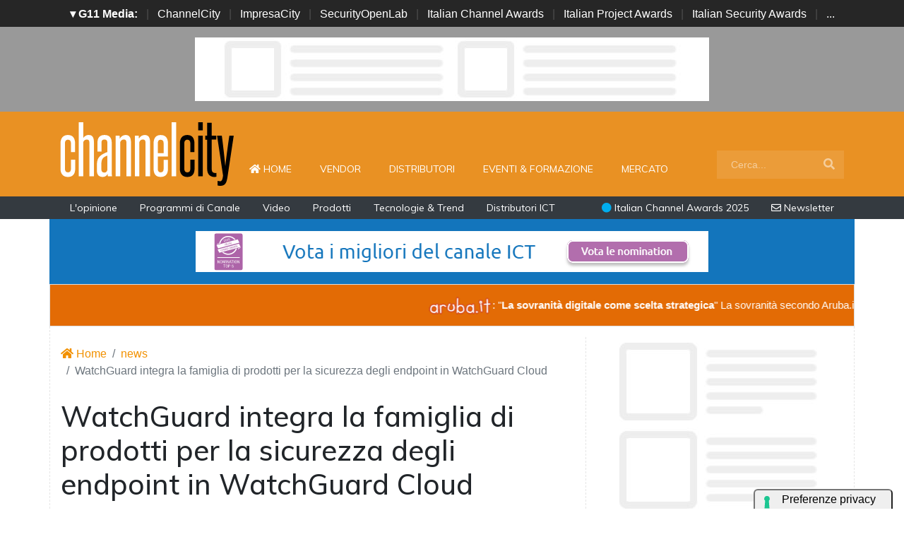

--- FILE ---
content_type: text/html; charset=UTF-8
request_url: https://www.channelcity.it/news/18639/watchguard-integra-la-famiglia-di-prodotti-per-la-sicurezza-degli-endpoint-in-watchguard-cloud.html
body_size: 12879
content:
<!doctype html>
<html lang="it-IT">
<head>

    <meta charset="utf-8">
    <title>WatchGuard integra la famiglia di prodotti per la sicurezza degli endpoint in WatchGuard Cloud : ChannelCity.it</title>
    <meta name="viewport" content="width=device-width, initial-scale=1, shrink-to-fit=no">
    <meta http-equiv="content-language" content="IT" />
    <meta name="title" content="WatchGuard integra la famiglia di prodotti per la sicurezza degli endpoint in WatchGuard Cloud : ChannelCity.it" />
    <meta name="description" content="Nell'ambito dell'integrazione, i singoli prodotti precedentemente noti come Panda Endpoint Protection e Panda Endpoint Protection Plus ora convergono nel prodotto WatchGuard EPP (Endpoint Protection Platform). Panda Adaptive Defense è ora WatchGuard EDR (Endpoint Detection and Response) mentre Panda Adaptive Defense 360 è ora WatchGuard EPDR (Endpoint Protection Detection and Response)." />
    <meta name="keywords" content="channelcity, " />
    <meta name="language" content="it" />
   
    <meta name="robots" content="INDEX,FOLLOW" />
    <meta name="robots" content="max-snippet:-1, max-image-preview:large, max-video-preview:-1"/>
    <meta name="author" content="ChannelCity">
    <meta name="image" property="og:image" content="https://www.channelcity.it/immagini/2021/06/wg-cloud-endopint-security-1.jpg">

    <title>WatchGuard integra la famiglia di prodotti per la sicurezza degli endpoint in WatchGuard Cloud : ChannelCity.it </title>
    <link rel="image_src" href="https://www.channelcity.it/immagini/2021/06/wg-cloud-endopint-security-1.jpg" />
    <link rel="icon" href="https://www.channelcity.it/img/favicon.png" type="image/png" />
    <link rel="amphtml" href="https://www.channelcity.it/amp/18639/watchguard-integra-la-famiglia-di-prodotti-per-la-sicurezza-degli-endpoint-in-watchguard-cloud.html" />
    <link rel="canonical" href="https://www.channelcity.it/news/18639/watchguard-integra-la-famiglia-di-prodotti-per-la-sicurezza-degli-endpoint-in-watchguard-cloud.html" />
    
    
    <!-- facebook i -->
    <meta property="fb:app_id" content="169332888917">
    <meta property="og:url" content="https://www.channelcity.it/news/18639/watchguard-integra-la-famiglia-di-prodotti-per-la-sicurezza-degli-endpoint-in-watchguard-cloud.html" />
    <meta property="og:type" content="Article" />
    <meta property="og:title" content="WatchGuard integra la famiglia di prodotti per la sicurezza degli endpoint in WatchGuard Cloud" />
    <meta property="og:description" content="Nell'ambito dell'integrazione, i singoli prodotti precedentemente noti come Panda Endpoint Protection e Panda Endpoint Protection Plus ora convergono nel prodotto WatchGuard EPP (Endpoint Protection Platform). Panda Adaptive Defense è ora WatchGuard EDR (Endpoint Detection and Response) mentre Panda Adaptive Defense 360 è ora WatchGuard EPDR (Endpoint Protection Detection and Response)." />
    <meta property="og:image" content="https://www.channelcity.it/immagini/2021/06/wg-cloud-endopint-security-1.jpg" />
    <meta property="og:image:secure_url" content="https://www.channelcity.it/immagini/2021/06/wg-cloud-endopint-security-1.jpg" />
    <meta property="og:site_name" content="channelcity.it"/>
    <meta property="og:image:width" content="1280"/>
    <meta property="og:image:height" content="720"/>
    <meta property="og:locale" content="it_IT" />
    <meta property="article:publisher" content="https://www.facebook.com/channelcity/" />
    <!-- facebook f -->

    <!-- twitter i -->
    <meta name="twitter:card" content="summary_large_image" />
    <meta name="twitter:description" content="Nell'ambito dell'integrazione, i singoli prodotti precedentemente noti come Panda Endpoint Protection e Panda Endpoint Protection Plus ora convergono nel prodotto WatchGuard EPP (Endpoint Protection Platform). Panda Adaptive Defense è ora WatchGuard EDR (Endpoint Detection and Response) mentre Panda Adaptive Defense 360 è ora WatchGuard EPDR (Endpoint Protection Detection and Response)." />
    <meta name="twitter:title" content="WatchGuard integra la famiglia di prodotti per la sicurezza degli endpoint in WatchGuard Cloud" />
    <meta name="twitter:image" content="https://www.channelcity.it/immagini/2021/06/wg-cloud-endopint-security-1.jpg" />
    <!-- twitter f -->

    <!-- dlvr tag -->
    <meta property="article:tag" content="watchguarditaly" />
    <!-- dlvr tag -->

    
    
      <!-- cookie -->
        <script type="text/javascript" src="//embeds.iubenda.com/widgets/a00b60dd-6db6-11ee-8bfc-5ad8d8c564c0.js"></script>
      <!-- cookie -->
    
    <link rel="stylesheet" href="https://www.channelcity.it/script/bootstrap/css/bootstrap.min.css">
    <script src="https://www.channelcity.it/script/jquery-3.4.1.min.js"></script>
    <script src="https://www.channelcity.it/script/popper.min.js"></script>
    <script src="https://www.channelcity.it/script/bootstrap/js/bootstrap.min.js"></script>
    <!-- <link rel="stylesheet" href="https://www.channelcity.it/script/responsive.css"> -->

    <link rel="stylesheet" href="https://www.channelcity.it/script/fontawesome-free-5.12.1-web/css/all.css">

    <link href="https://fonts.googleapis.com/css?family=Muli:300,400,500,600,700,800,900&display=swap" rel="stylesheet">

    <link rel="stylesheet" href="https://www.channelcity.it/script/style1.css">
    <link rel="stylesheet" href="https://www.channelcity.it/script/style4.css">
    <link rel="stylesheet" href="https://www.channelcity.it/script/style2025.css" />
        

    

            <!-- Global site tag (gtag.js) - Google Analytics -->
            <script async src="https://www.googletagmanager.com/gtag/js?id=G-4Z5B4N74XW"></script>
            <script>
            window.dataLayer = window.dataLayer || [];
            function gtag(){dataLayer.push(arguments);}
            gtag('js', new Date());

            gtag('config', 'G-4Z5B4N74XW');
            </script>


    
    

    <script async src="https://securepubads.g.doubleclick.net/tag/js/gpt.js"></script>
    <script>
    window.googletag = window.googletag || {cmd: []};
    googletag.cmd.push(function() {

        googletag.defineSlot('/4143769/channelcity-336x280-A', [300, 250], 'div-gpt-ad-1697547680367-0').addService(googletag.pubads());
        googletag.defineSlot('/4143769/channelcity-336x280-B', [300, 250], 'div-gpt-ad-1697547680367-1').addService(googletag.pubads());
        googletag.defineSlot('/4143769/channelcity-336x280-C', [300, 250], 'div-gpt-ad-1697547680367-2').addService(googletag.pubads());
        googletag.defineSlot('/4143769/channelcity-336x280-D', [300, 250], 'div-gpt-ad-1697547680367-3').addService(googletag.pubads());
        
        googletag.defineSlot('/4143769/channelcity-728x90', [728, 90], 'div-gpt-ad-1697547680367-4').addService(googletag.pubads());
        googletag.defineSlot('/4143769/channelcity-728x90-A', [728, 90], 'div-gpt-ad-1697547680367-5').addService(googletag.pubads());
        googletag.defineSlot('/4143769/channelcity-728x90-B', [728, 90], 'div-gpt-ad-1697547680367-6').addService(googletag.pubads());
        googletag.defineSlot('/4143769/channelcity-728x90-C', [728, 90], 'div-gpt-ad-1697547680367-7').addService(googletag.pubads());
        
        googletag.defineSlot('/4143769/channelcity-sfondo', [1, 1], 'div-gpt-ad-1697547680367-8').addService(googletag.pubads());
       
        googletag.pubads().collapseEmptyDivs();
        googletag.enableServices();
    });
    </script>


    <script type="application/ld+json">
    {
      "@context" : "https://schema.org",
      "@type" : "WebSite",
      "name" : "ChannelCity",
      "alternateName" : "CC",
      "url" : "https://www.channelcity.it/"
    }
    </script>

</head>



<body>

















        <!-- network -->
        <style>
            .g11networks { background-color: #262626; color: #4c4c4c; padding-top: 8px; padding-bottom: 8px; height: 38px;  overflow: hidden; }
            .g11networks .breadcrumb, .g11networks .list-group-item, .g11networks .collapse { background-color: #262626; }
            .g11networks .list-group-item { border:  1px solid rgba(255,255,255,.125); border-width: 0 0 1px; }
            .g11networks .container a { color: white; padding: 0 8px 0 8px; text-decoration: none; }
            .g11networks .container a:hover { background-color: rgba(255,255,255,0.2);}
            .g11networks-container .list-group a { color: #262626; text-decoration: none;}
        </style>

        
        <div class="g11networks">
            <div class="container text-center">
                            <a data-toggle="collapse" href="#collapseg11networks"><strong>	&#9662; G11 Media:</strong></a> | 
                            <a target="_Blank" href="https://www.channelcity.it">ChannelCity</a> | 
                            <a target="_Blank" href="https://www.impresacity.it">ImpresaCity</a> | 
                            <a target="_Blank" href="https://www.securityopenlab.it">SecurityOpenLab</a> | 
                            <a target="_Blank" href="https://www.italianchannelawards.it">Italian Channel Awards</a> | 
                            <a target="_Blank" href="https://www.italianprojectawards.it">Italian Project Awards</a> | 
                            <a target="_Blank" href="https://www.italiansecurityawards.it">Italian Security Awards</a> | 
                            <a data-toggle="collapse" href="#collapseg11networks">...
            </div>
        </div>



            <div class="container g11networks-container">

                    <div class="collapse" id="collapseg11networks">
                        <div class="row">
                            <div class="col-md-4">
                                <ul class="list-group list-group-flush">
                                    <li class="list-group-item"><a target="_Blank" href="https://www.g11media.it"><strong>G11 Media</strong></a></li>
                                    <li class="list-group-item"><a target="_Blank" href="https://www.agendaict.it"><strong>AgendaICT</strong></a></li>
                                    <li class="list-group-item"><a target="_Blank" href="https://www.bitcity.it"><strong>BitCity</strong></a></li>
                                    <li class="list-group-item"><a target="_Blank" href="https://www.channelcity.it"><strong>ChannelCity</strong></a></li>
                                    
                                </ul>
                            </div>   
                            <div class="col-md-4">
                                <ul class="list-group list-group-flush">
                                    <li class="list-group-item"><a target="_Blank" href="https://www.securityopenlab.it"><strong>SecurityOpenLab</strong></a></li>
                                    <li class="list-group-item"><a target="_Blank" href="https://www.greencity.it"><strong>GreenCity</strong></a></li>
                                    <li class="list-group-item"><a target="_Blank" href="https://www.impresacity.it"><strong>ImpresaCity</strong></a></li>
                                    <li class="list-group-item"><a target="_Blank" href="https://www.impresagreen.it"><strong>ImpresaGreen</strong></a></li>
                                </ul>
                            </div>                    
                            <div class="col-md-4">
                                <ul class="list-group list-group-flush">
                                    <li class="list-group-item"><a target="_Blank" href="https://www.innovationopenlab.com"><strong>InnovationOpenLab</strong></a></li>
                                    <li class="list-group-item"><a target="_Blank" href="https://www.innovationcity.it"><strong>InnovationCity</strong></a></li>
                                    <li class="list-group-item"><a target="_Blank" href="https://www.italianchannelawards.it"><strong>Italian Channel Awards</strong></a></li>
                                    <li class="list-group-item"><a target="_Blank" href="https://www.italianprojectawards.it"><strong>Italian Project Awards</strong></a></li>
                                    <li class="list-group-item"><a target="_Blank" href="https://www.italiansecurityawards.it"><strong>Italian Security Awards</strong></a></li>
                                </ul>
                            </div>                    
                        </div>
                    </div>


            </div>

        <!-- network -->





<!--- pagina i -->
<div class="pagina" id="pagina">



    <!-- ADV apertura i -->   
    <div class="bg-apertura-adv">
        <div class="container">
            <div class="row">
                <div class="col-12">
                    <div class="adv-728x90">
                        
         
                    <div id='div-gpt-ad-1697547680367-4'>
                    <script>
                        googletag.cmd.push(function() { googletag.display('div-gpt-ad-1697547680367-4'); });
                    </script>
                    </div>


                                </div>
                </div>
            </div>
        </div>
    </div>
    <!-- ADV apertura f -->





    <!-- menu superiore i -->

    <nav class="navbar navbar-expand-lg navbar-light menu-superiore">
        <div class="container">

            <div class="logo-up"><a href="https://www.channelcity.it/" title="ChannelCity"><img class="logo-img" src="https://www.channelcity.it/img/logo-channelcity-bianco.svg" alt="ChannelCity"></a></div>

            <button class="navbar-toggler" type="button" data-toggle="collapse" data-target="#navbarSupportedContent"
                aria-controls="navbarSupportedContent" aria-expanded="false" aria-label="Toggle navigation">
                <span class="navbar-toggler-icon"></span>
            </button>

            <div class="collapse navbar-collapse" id="navbarSupportedContent">
                <ul class="navbar-nav mr-auto">
                    <li class="nav-item">
                        <a class="nav-link" href="https://www.channelcity.it/"><i class="fas fa-home"></i> Home <span class="sr-only">(current)</span></a>
                    </li>
                    <li class="nav-item">
                        <a class="nav-link" href="https://www.channelcity.it/categoria/vendor">Vendor</a>
                    </li>
                    <li class="nav-item">
                        <a class="nav-link" href="https://www.channelcity.it/categoria/distributori">Distributori</a>
                    </li>
                    <li class="nav-item">
                        <a class="nav-link" href="https://www.channelcity.it/categoria/eventi-formazione">Eventi & Formazione</a>
                    </li>
                    <li class="nav-item">
                        <a class="nav-link" href="https://www.channelcity.it/categoria/mercato">Mercato</a>
                    </li>


                    <li class="nav-item d-block d-sm-none">        
                        <a class="nav-link" href="https://www.channelcity.it/categoria/opinione">L'opinione</a>
                    </li>    
                    <li class="nav-item d-block d-sm-none">                
                        <a class="nav-link" href="https://www.channelcity.it/categoria/programmi-di-canale">Programmi di Canale</a>
                    </li>
                    <li class="nav-item d-block d-sm-none">                
                        <a class="nav-link" href="https://www.channelcity.it/categoria/video">Video</a>
                    </li>    
                    <li class="nav-item d-block d-sm-none">                
                        <a class="nav-link" href="https://www.channelcity.it/categoria/prodotti">Prodotti</a>
                    </li>    
                    <li class="nav-item d-block d-sm-none">                
                        <a class="nav-link" href="https://www.channelcity.it/categoria/tecnologie-trend">Tecnologie & Trend</a>
                    </li>    
                    <li class="nav-item d-block d-sm-none">
                        <a class="nav-link" href="https://www.channelcity.it/approfondimenti/28739/distributori-ict-in-italia-chi-sono-cosa-fanno-e-perche-sono-diventati-lhub-tecnologico-tra-aziende-e-nuovi-modelli-di-business.html" title="Distributori ICT in Italia: chi sono, cosa fanno">Distributori ICT</a>
                    </li>    

                </ul>

                <form class="form-inline my-2 my-lg-0 menu-cerca"  action="https://www.channelcity.it/cerca" method="get" enctype="application/x-www-form-urlencoded" accept-charset="UTF-8">
                    <input id="s" name="s" class="form-control mr-sm-2" type="search" placeholder="Cerca..." aria-label="Search">
                    <button class="btn my-2 my-sm-0" type="submit"><i class="fa fa-search"></i></button>
                </form>

            </div>

        </div>
    </nav>







 

    
    

    <nav class="navbar navbar-expand-lg navbar-light menu-superiore-m">
        <div class="container">
            <div class="sinistra d-none d-sm-block">
                <a class="nav-link" href="https://www.channelcity.it/categoria/opinione">L'opinione</a>
                <a class="nav-link" href="https://www.channelcity.it/categoria/programmi-di-canale">Programmi di Canale</a>
                <a class="nav-link" href="https://www.channelcity.it/categoria/video">Video</a>
                <a class="nav-link" href="https://www.channelcity.it/categoria/prodotti">Prodotti</a>
                <a class="nav-link" href="https://www.channelcity.it/categoria/tecnologie-trend">Tecnologie & Trend</a>
                <a class="nav-link" href="https://www.channelcity.it/approfondimenti/28739/distributori-ict-in-italia-chi-sono-cosa-fanno-e-perche-sono-diventati-lhub-tecnologico-tra-aziende-e-nuovi-modelli-di-business.html" title="Distributori ICT in Italia: chi sono, cosa fanno">Distributori ICT</a>
            </div>
            <div class="destra">
                    <a class="nav-link" target="_Blank" href="https://www.italianchannelawards.it" title="Italian Channel Awards il premio del Canale"><i style="color: #00ADEE;" class="fas fa-circle"></i> Italian Channel Awards 2025</a>
                    <a class="nav-link" target="_Blank" href="https://bitcity.emailsp.com/frontend/forms/Subscription.aspx?idList=1&idForm=107&guid=C7CB8394-EB09-4404-A1DE-9F15E683A563" title="Iscriviti alla newsltter di ChannelCity per rimanere sempre aggiornato"><i class="far fa-envelope"></i> Newsletter</a>
            </div>
        </div>
    </nav>
    <!-- menu superiore i -->

    




















































































































  



<style>

.ica2025 {
  background-color: #1375bc;
  transition: background-color 0.5s ease;
}

.ica2025:hover {
  background-color: #0B558B;
}

</style>



<!-- ICA -->
<div class="container"  style="overflow: hidden;">
    <div class="row ica2025">
        <div class="col-12 pt-3">
            <p class="text-center"><a target="_Blank" href="https://www.italianchannelawards.it/votazione_nomination" title="Italian Channel Awards Notminaion, vota ora"><img alt="Italian Channel Awards Nomination" class="img-fluid" src="https://www.channelcity.it/immagini/2025/11/10/nomination-2025.png"></a></p>
        </div>
    </div>
</div>
<!-- ICA -->











<style>
.scorrimento-container {
  width: 100%; /* Imposta la larghezza desiderata */
  height: 60px;
  overflow: hidden; /* Nasconde il testo che esce dal DIV */
  border: 1px solid #ddd; /* Facoltativo: bordo per visibilità */
  background: #e36b05;
  transition: background-color 0.5s ease;
  position: relative;
  padding: 15px 0 15px 0;
}


.scorrimento-container:hover .testo-scorrevole {
  animation-play-state: paused;
}


.scorrimento-container:hover {
    background: #e03106;
}



.testo-scorrevole {
  display: inline-block;
  white-space: nowrap;
  padding-left: 100%; /* Inizia fuori dal container */
  animation: scorrimento 20s linear infinite;
  font-size: 1.2em;
  color: #ffffff;
}


.testo-scorrevole p {
  display: inline-flex;           /* rende il contenuto inline ma con flex */
  align-items: center;            /* centra verticalmente testo e immagine */
  gap: 5px;
  font-size: 15px;
}




.testo-scorrevole img {
  height: 28px;
  width: auto;
}


@keyframes scorrimento {
  to {
    transform: translateX(-100%);
  }
}


.biglietto {
    font-size: 22px !important;
    color: red;
}



</style>



<a href="https://www.channelcity.it/speciali/2025/aruba/dettaglio/28669/la-sovranita-digitale-come-scelta-strategica.html" target="_Blank">
<div class="container">
    <div class="row">
        
        
        <div class="scorrimento-container">
        <div class="testo-scorrevole">
        <p>    
            <img src="https://www.channelcity.it/immagini/2025/11/04/logo_aruba_it_mini.png">: "<strong>La sovranità digitale come scelta strategica</strong>"  La sovranità secondo Aruba.it
        </p>
        </div>
        </div>
 


    </div>
</div>
       </a>





       






<!-- pagina lettura i -->


    <div class="container container-bianco">
        <div class="row sopra-15">

        
                

                


<!--  dati strutturati i ----------------------------------------------------------------------------------->

   <script type="application/ld+json">
            {
              "@context": "http://schema.org",
              "@type": "NewsArticle",
              "timeRequired": "PT3M",
              "mainEntityOfPage": {
                "@type": "WebPage",
                "@id": "https://www.channelcity.it/news/18639/watchguard-integra-la-famiglia-di-prodotti-per-la-sicurezza-degli-endpoint-in-watchguard-cloud.html"
              },
              "headline": "WatchGuard integra la famiglia di prodotti per la sicurezza degli endpoint in WatchGuard Cloud",
              "image": {
                "@type": "ImageObject",
                "url": "https://www.channelcity.it/immagini/2021/06/wg-cloud-endopint-security-1.jpg",
                "width": 1024,
                "height": 768
              },
              "datePublished": "2021-06-04 14:00:00",
              "dateModified": "2021-06-04 13:00:15",
              "author": {
                "@type": "Person",
                "name": "Redazione ChannelCity"
              },
               "publisher": {
                "@type": "Organization",
                "name": "G11 Media S.r.l.",
                "url": "https://www.g11media.it",
                "logo": {
                  "@type": "ImageObject",
                  "url": "https://www.g11media.it/img2015/g11media.png",
                  "width": 300,
                  "height": 300
                }
              },
              "description": "Nell'ambito dell'integrazione, i singoli prodotti precedentemente noti come Panda Endpoint Protection e Panda Endpoint Protection Plus ora convergono nel prodotto WatchGuard EPP (Endpoint Protection Platform). Panda Adaptive Defense è ora WatchGuard EDR (Endpoint Detection and Response) mentre Panda Adaptive Defense 360 è ora WatchGuard EPDR (Endpoint Protection Detection and Response).",
              "articleBody": " WatchGuard Technologies ha integrato la famiglia di prodotti WatchGuard Endpoint Security - precedentemente nota come Panda Adaptive Defense 360, Adaptive Defense, Endpoint Protection Plus e Endpoint Protection - in WatchGuard Cloud.Nell'ambito dell'integrazione, i singoli prodotti precedentemente noti come Panda Endpoint Protection e Panda Endpoint Protection Plus ora convergono nel prodotto WatchGuard EPP (Endpoint Protection Platform). Panda Adaptive Defense è ora WatchGuard EDR (Endpoint Detection and Response) mentre Panda Adaptive Defense 360 è ora WatchGuard EPDR (Endpoint Protection Detection and Response).La filiera di canale e i loro clienti possono ora implementare e gestire la sicurezza degli endpoint, la sicurezza della rete e i servizi MFA tramite WatchGuard Cloud, il che consente loro di ottimizzare la fornitura di sicurezza, semplificare le operation, consolidare i vendor e sostenere la crescita e la redditività del business.  La missione principale di WatchGuard è creare la piattaforma di sicurezza ideale per gli MSP e, a meno di un anno dall'acquisizione di Panda Security, abbiamo compiuto un altro significativo passo avanti  ha affermato Andrew Young, senior vice president of product management di WatchGuard. “Gli MSP necessitano di una piattaforma che offra un maggiore coordinamento tra i servizi di sicurezza critici. Forniamo antivirus di nuova generazione, rilevamento e risposta degli endpoint basati su intelligenza artificiale, sicurezza di rete e servizi di autenticazione, tutto in una piattaforma di sicurezza unificata che consente agli MSP di fornire una protezione completa ai clienti e la stiamo rendendo più semplice e snella da gestire .Indipendentemente dalle categorie di prodotti WatchGuard proposti dai partner, la piattaforma WatchGuard Cloud offre una serie di vantaggi operativi. Gli MSP possono sfruttare contratti a tempo determinato, punti WatchGuard e abbonamenti mensili flessibili e basati sull'utilizzo, per acquistare i prodotti nel modo più adatto al loro modello di business. Presenta inoltre opzioni flessibili per l'aggiornamento, l'estensione e la delega delle licenze, nonché un facile set-up e configurazioni basate su modelli che i partner possono implementare in ambienti multi-tier e multi-tenant. Questa integrazione è l'ultimo esempio del continuo impegno e investimento di WatchGuard nel migliorare WatchGuard Cloud per andare incontro alle esigenze dei MSP. L'aggiunta di servizi di sicurezza degli endpoint a WatchGuard Cloud è un importante punto di svolta per il nostro business MSP , ha affermato Ivan De Tomasi, Country Manager Italia e Malta di WatchGuard Technologies.  Ora gli MSP possono gestire tutte le nostre offerte di sicurezza, dalla rete all'endpoint, all'interno di un'unica piattaforma unificata e semplificare tutto, dall'implementazione iniziale e la configurazione, alla gestione delle licenze, ai rinnovi e ai report .Le soluzioni WatchGuard Endpoint Security sono già disponibili in WatchGuard Cloud. Per ulteriori informazioni sulla crescente gamma di prodotti e funzionalità di WatchGuard: https://www.watchguard.com/it/wgrd-products"
            }
            </script>

          


          <script type="application/ld+json">
            {
              "@context": "http://schema.org",
              "@type": "Article",
              "timeRequired": "PT3M",
              "mainEntityOfPage": {
                "@type": "WebPage",
                "@id": "https://www.channelcity.it/news/18639/watchguard-integra-la-famiglia-di-prodotti-per-la-sicurezza-degli-endpoint-in-watchguard-cloud.html"
              },
              "headline": "WatchGuard integra la famiglia di prodotti per la sicurezza degli endpoint in WatchGuard Cloud",
              "image": {
                "@type": "ImageObject",
                "url": "https://www.channelcity.it/immagini/2021/06/wg-cloud-endopint-security-1.jpg",
                "width": 1024,
                "height": 768
              },
              "datePublished": "2021-06-04 14:00:00",
              "dateModified": "2021-06-04 13:00:15",
              "author": {
                "@type": "Person",
                "name": "Redazione ChannelCity"
              },
               "publisher": {
                "@type": "Organization",
                "name": "G11 Media S.r.l.",
                "url": "https://www.g11media.it",
                "logo": {
                  "@type": "ImageObject",
                  "url": "https://www.g11media.it/img2015/g11media.png",
                  "width": 300,
                  "height": 300
                }
              },
              "description": "Nell'ambito dell'integrazione, i singoli prodotti precedentemente noti come Panda Endpoint Protection e Panda Endpoint Protection Plus ora convergono nel prodotto WatchGuard EPP (Endpoint Protection Platform). Panda Adaptive Defense è ora WatchGuard EDR (Endpoint Detection and Response) mentre Panda Adaptive Defense 360 è ora WatchGuard EPDR (Endpoint Protection Detection and Response).",
              "articleBody": " WatchGuard Technologies ha integrato la famiglia di prodotti WatchGuard Endpoint Security - precedentemente nota come Panda Adaptive Defense 360, Adaptive Defense, Endpoint Protection Plus e Endpoint Protection - in WatchGuard Cloud.Nell'ambito dell'integrazione, i singoli prodotti precedentemente noti come Panda Endpoint Protection e Panda Endpoint Protection Plus ora convergono nel prodotto WatchGuard EPP (Endpoint Protection Platform). Panda Adaptive Defense è ora WatchGuard EDR (Endpoint Detection and Response) mentre Panda Adaptive Defense 360 è ora WatchGuard EPDR (Endpoint Protection Detection and Response).La filiera di canale e i loro clienti possono ora implementare e gestire la sicurezza degli endpoint, la sicurezza della rete e i servizi MFA tramite WatchGuard Cloud, il che consente loro di ottimizzare la fornitura di sicurezza, semplificare le operation, consolidare i vendor e sostenere la crescita e la redditività del business.  La missione principale di WatchGuard è creare la piattaforma di sicurezza ideale per gli MSP e, a meno di un anno dall'acquisizione di Panda Security, abbiamo compiuto un altro significativo passo avanti  ha affermato Andrew Young, senior vice president of product management di WatchGuard. “Gli MSP necessitano di una piattaforma che offra un maggiore coordinamento tra i servizi di sicurezza critici. Forniamo antivirus di nuova generazione, rilevamento e risposta degli endpoint basati su intelligenza artificiale, sicurezza di rete e servizi di autenticazione, tutto in una piattaforma di sicurezza unificata che consente agli MSP di fornire una protezione completa ai clienti e la stiamo rendendo più semplice e snella da gestire .Indipendentemente dalle categorie di prodotti WatchGuard proposti dai partner, la piattaforma WatchGuard Cloud offre una serie di vantaggi operativi. Gli MSP possono sfruttare contratti a tempo determinato, punti WatchGuard e abbonamenti mensili flessibili e basati sull'utilizzo, per acquistare i prodotti nel modo più adatto al loro modello di business. Presenta inoltre opzioni flessibili per l'aggiornamento, l'estensione e la delega delle licenze, nonché un facile set-up e configurazioni basate su modelli che i partner possono implementare in ambienti multi-tier e multi-tenant. Questa integrazione è l'ultimo esempio del continuo impegno e investimento di WatchGuard nel migliorare WatchGuard Cloud per andare incontro alle esigenze dei MSP. L'aggiunta di servizi di sicurezza degli endpoint a WatchGuard Cloud è un importante punto di svolta per il nostro business MSP , ha affermato Ivan De Tomasi, Country Manager Italia e Malta di WatchGuard Technologies.  Ora gli MSP possono gestire tutte le nostre offerte di sicurezza, dalla rete all'endpoint, all'interno di un'unica piattaforma unificata e semplificare tutto, dall'implementazione iniziale e la configurazione, alla gestione delle licenze, ai rinnovi e ai report .Le soluzioni WatchGuard Endpoint Security sono già disponibili in WatchGuard Cloud. Per ulteriori informazioni sulla crescente gamma di prodotti e funzionalità di WatchGuard: https://www.watchguard.com/it/wgrd-products"
            }
            </script>

<!--  dati strutturati f ----------------------------------------------------------------------------------->












            <!--- colonna sinistra i -->
            <div class="col-lg-8 divisione-destra">



                


                


                    
                    <nav aria-label="breadcrumb">
                        <ol class="breadcrumb">
                            <li class="breadcrumb-item"><a href="https://www.channelcity.it/"><i class="fas fa-home"></i> Home</a></li>
                            <li class="breadcrumb-item"><a href="https://www.channelcity.it/archivio/news">news</a></li>
                            <li class="breadcrumb-item active" aria-current="page">WatchGuard integra la famiglia di prodotti per la sicurezza degli endpoint in WatchGuard Cloud</li>
                        </ol>
                    </nav>


                <h1 class="post-titolo"> WatchGuard integra la famiglia di prodotti per la sicurezza degli endpoint in WatchGuard Cloud </h1>



                <ul class="post-meta">
                    <li class="post-author">
                        <a href="#"><img class="immagine-autore rounded-circle" src="https://www.channelcity.it/img/autori/redazione.jpg" title="Redazione ChannelCity" alt="Redazione ChannelCity"> Redazione ChannelCity </a>
                    </li>
                    <li><a href="#"><i class="far fa-clock"></i> 04-06-2021 </a></li>

                    <li><a href="#"><i class="far fa-clock"></i> Tempo di lettura <strong>3</strong> minuti</a></li>

                    <li class="social-share">
                                            </li>
                </ul>

                
                <p class="post-occhiello"> Nell'ambito dell'integrazione, i singoli prodotti precedentemente noti come Panda Endpoint Protection e Panda Endpoint Protection Plus ora convergono nel prodotto WatchGuard EPP (Endpoint Protection Platform). Panda Adaptive Defense è ora WatchGuard EDR (Endpoint Detection and Response) mentre Panda Adaptive Defense 360 è ora WatchGuard EPDR (Endpoint Protection Detection and Response). </p>


                <div class="post-immagine immagine">
                    <div class="immagine-sfondo" style="background-image:url(https://www.channelcity.it/immagini/2021/06/wg-cloud-endopint-security-1.jpg)"> </div>
                    <div class="post-immagine-cat">
                                                <a title="Prodotti" href="https://www.channelcity.it/categoria/prodotti" class="post-cat">Prodotti</a>
                                            </div>
                </div>


               

                
                
                
                
                
                <!-- riga social i -->           
                <div class="riga-social">
					<div class="social">
                        <div class="item"><a target="_Blank" href="https://www.facebook.com/sharer.php?u=https://www.channelcity.it/news/18639/watchguard-integra-la-famiglia-di-prodotti-per-la-sicurezza-degli-endpoint-in-watchguard-cloud.html"><img src="/img/social/facebook.svg"></a></div>
                        <div class="item"><a target="_Blank" href="https://www.linkedin.com/shareArticle?mini=true&url=https://www.channelcity.it/news/18639/watchguard-integra-la-famiglia-di-prodotti-per-la-sicurezza-degli-endpoint-in-watchguard-cloud.html&title=WatchGuard integra la famiglia di prodotti per la sicurezza degli endpoint in WatchGuard Cloud"><img src="/img/social/linkedin.svg"></a></div>
                        <div class="item"><a target="_Blank" href="https://twitter.com/intent/tweet?text=WatchGuard integra la famiglia di prodotti per la sicurezza degli endpoint in WatchGuard Cloud&url=https://www.channelcity.it/news/18639/watchguard-integra-la-famiglia-di-prodotti-per-la-sicurezza-degli-endpoint-in-watchguard-cloud.html"><img src="/img/social/twitter.svg"></a></div>
                    </div>
                </div>
                <!-- riga social f -->



           
                                








                <div class="post-testo">
                    <u> <a target="_Blank" href=" https://www.watchguard.com/"><span>WatchGuard Technologies</span></a></u><span> ha integrato la famiglia di prodotti WatchGuard Endpoint Security - precedentemente nota come Panda Adaptive Defense 360, Adaptive Defense, Endpoint Protection Plus e Endpoint Protection - in WatchGuard Cloud.<br />Nell'ambito dell'integrazione, i singoli prodotti precedentemente noti come Panda Endpoint Protection e Panda Endpoint Protection Plus ora convergono nel prodotto <u><a target="_Blank" href=" https://www.watchguard.com/wgrd-products/watchguard-endpoint-epp">WatchGuard EPP</a></u> (Endpoint Protection Platform). Panda Adaptive Defense è ora <u><a target="_Blank" href=" https://www.watchguard.com/wgrd-products/watchguard-endpoint-edr">WatchGuard EDR</a></u> (Endpoint Detection and Response) mentre Panda Adaptive Defense 360 è ora <u><a target="_Blank" href=" https://www.watchguard.com/wgrd-products/watchguard-endpoint-epdr">WatchGuard EPDR</a></u> (Endpoint Protection Detection and Response).<br /><br /><br />La filiera di canale e i loro clienti possono ora implementare e gestire la sicurezza degli endpoint, la sicurezza della rete e i servizi MFA tramite </span><u><a target="_Blank" href=" https://www.watchguard.com/it/wgrd-partners/cloud-platform"><span>WatchGuard Cloud</span></a></u><span>, il che consente loro di ottimizzare la fornitura di sicurezza, semplificare le operation, consolidare i vendor e sostenere la crescita e la redditività del business.<br /></span> <br /><span>"La missione principale di WatchGuard è creare la piattaforma di sicurezza ideale per gli MSP e, a meno di un anno dall'acquisizione di Panda Security, abbiamo compiuto un altro significativo passo avanti" ha affermato </span><span><b>Andrew Young, senior vice president of product management di WatchGuard.</b></span><span> “Gli MSP necessitano di una piattaforma che offra un maggiore coordinamento tra i servizi di sicurezza critici. Forniamo antivirus di nuova generazione, rilevamento e risposta degli endpoint basati su intelligenza artificiale, sicurezza di rete e servizi di autenticazione, tutto in una piattaforma di sicurezza unificata che consente agli MSP di fornire una protezione completa ai clienti e la stiamo rendendo più semplice e snella da gestire".<br /><br /></span><span>Indipendentemente dalle categorie di prodotti WatchGuard proposti dai partner, la piattaforma WatchGuard Cloud offre una serie di vantaggi operativi. Gli MSP possono sfruttare contratti a tempo determinato, punti WatchGuard e abbonamenti mensili flessibili e basati sull'utilizzo, per acquistare i prodotti nel modo più adatto al loro modello di business. Presenta inoltre opzioni flessibili per l'aggiornamento, l'estensione e la delega delle licenze, nonché un facile set-up e configurazioni basate su modelli che i partner possono implementare in ambienti multi-tier e multi-tenant.</span> <br /><span>Questa integrazione è l'ultimo esempio del continuo impegno e investimento di WatchGuard nel migliorare WatchGuard Cloud per andare incontro alle esigenze dei MSP.<br /><br /></span><span>"L'aggiunta di servizi di sicurezza degli endpoint a WatchGuard Cloud è un importante punto di svolta per il nostro business MSP", ha affermato Ivan De Tomasi, Country Manager Italia e Malta di WatchGuard Technologies. "Ora gli MSP possono gestire tutte le nostre offerte di sicurezza, dalla rete all'endpoint, all'interno di un'unica piattaforma unificata e semplificare tutto, dall'implementazione iniziale e la configurazione, alla gestione delle licenze, ai rinnovi e ai report".<br /></span><br /><span>Le soluzioni WatchGuard Endpoint Security sono già disponibili in WatchGuard Cloud. </span> <span>Per ulteriori informazioni sulla crescente gamma di prodotti e funzionalità di WatchGuard: </span><u><a target="_Blank" href=" https://www.watchguard.com/it/wgrd-products"><span>https://www.watchguard.com/it/wgrd-products</span></a></u>                </div>


            
                


                


                
                



                

                













                






                










                

                                <!-- elenco TAG i -->
                <div class="post-tag">
                    <div class="tag-lista">
                        <span>Tags: </span>
                        
                                                        <a title="watchguard" href="https://www.channelcity.it/tag/watchguard">watchguard</a>
                                            </div>
                </div>
                <!-- elenco TAG f -->
                





                  
                <div class="badge-newsletter pt-3">
                    <center><span>Se questo articolo ti è piaciuto e vuoi rimanere sempre informato</span></center>
                        <div class="alert alert-light text-center align-middle">
                                <svg xmlns="http://www.w3.org/2000/svg" width="32" height="32" fill="currentColor" class="bi bi-envelope-paper-heart" viewBox="0 0 16 16">
                                    <path fill-rule="evenodd" d="M2 2a2 2 0 0 1 2-2h8a2 2 0 0 1 2 2v1.133l.941.502A2 2 0 0 1 16 5.4V14a2 2 0 0 1-2 2H2a2 2 0 0 1-2-2V5.4a2 2 0 0 1 1.059-1.765L2 3.133zm0 2.267-.47.25A1 1 0 0 0 1 5.4v.817l1 .6zm1 3.15 3.75 2.25L8 8.917l1.25.75L13 7.417V2a1 1 0 0 0-1-1H4a1 1 0 0 0-1 1zm11-.6 1-.6V5.4a1 1 0 0 0-.53-.882L14 4.267zM8 2.982C9.664 1.309 13.825 4.236 8 8 2.175 4.236 6.336 1.31 8 2.982m7 4.401-4.778 2.867L15 13.117zm-.035 6.88L8 10.082l-6.965 4.18A1 1 0 0 0 2 15h12a1 1 0 0 0 .965-.738ZM1 13.116l4.778-2.867L1 7.383v5.734Z"/>
                                </svg>
                                 Iscriviti alla nostra Newsletter Gratuita.
                                <a class="btn btn-light" href="https://bitcity.emailsp.com/frontend/forms/Subscription.aspx?idList=1&idForm=107&guid=C7CB8394-EB09-4404-A1DE-9F15E683A563" target="_Blank" data-cmp-ab="2">Iscriviti</a>
                        </div>
                </div>


                <div class="badge-google-news pt-1">
                        <div class="alert alert-light text-center align-middle">
                                <a class="" href="https://news.google.com/publications/CAAqKQgKIiNDQklTRkFnTWFoQUtEbU5vWVc1dVpXeGphWFI1TG1sMEtBQVAB?ceid=IT:it&oc=3" target="_Blank" data-cmp-ab="2"><img class="img-fluid" alt="GoogleNews" src="https://www.securityopenlab.it/img/google-news.svg" data-cmp-info="10"></a>
                                 Rimani sempre aggiornato, seguici su Google News! 
                                <a class="btn btn-light" href="https://news.google.com/publications/CAAqKQgKIiNDQklTRkFnTWFoQUtEbU5vWVc1dVpXeGphWFI1TG1sMEtBQVAB?ceid=IT:it&oc=3" target="_Blank" data-cmp-ab="2">Seguici</a>
                        </div>
                </div>


                <!-- abbonamento rivista -->
                <style>
                    .post-abbonamento-news .alert{
                        background-color:#e99123;
                        color: white;
                        font-size: 1.25rem;
                    }

                    .post-abbonamento-news .btn{
                        border-radius: 1.25rem;
                        background-color: white;
                        padding: 5px 30px 5px 30px;
                        font-size: 1.2rem;
                    }
                </style>

                <div class="post-abbonamento-news pt-1">
                        <div class="alert alert-light text-center align-middle">
                                  <a class="btn btn-light" href="https://www.g11media.it/abbonamento/ccm" target="_Blank">Abbonati</a> alla rivista <strong>ChannelCity Magazine</strong> e ricevi la tua copia.
                        </div>
                </div>
                <!-- abbonamento rivista -->






                
                <div class="adv-728x90"> 
            
       
                    <div id='div-gpt-ad-1697547680367-5'>
                    <script>
                        googletag.cmd.push(function() { googletag.display('div-gpt-ad-1697547680367-5'); });
                    </script>
                    </div>

             </div>



                



                

                        <!-- notizie correlate i -->


                                    <h2 class="block-title sopra-15">
                                        <span class="titolo"> Notizie correlate</span>
                                        <span class="bar"></span>

                                    </h2>



                                    <div class="row">
                                
                                     
                                    
                                                                                        <div class="col-6 col-md-3">

                                                <div class="post-singole">

                                                    
                                                    <div class="immagine-sfondo immagine-tb border" style="height: 120px;">
                                                        <a href="https://www.channelcity.it/news/26998/watchguard-per-la-3a-volta-e-champion-nella-canalys-cybersecurity-leadership-matrix.html" title="WatchGuard, per la 3a volta è Champion nella Canalys Cybersecurity Leadership Matrix" class="simple">
                                                            <img src="https://www.channelcity.it/immagini/2025/05/22/press_release_canalys_2025--281-29.jpg" loading="lazy" alt="WatchGuard, per la 3a volta è Champion nella Canalys Cybersecurity Leadership Matrix">
                                                        </a>
                                                    </div>


                                                    <div class="post-testi">
                                                        <h1 class="titolo"><b>1</b> - <a href="https://www.channelcity.it/news/26998/watchguard-per-la-3a-volta-e-champion-nella-canalys-cybersecurity-leadership-matrix.html" title="WatchGuard, per la 3a volta è Champion nella Canalys Cybersecurity Leadership Matrix">WatchGuard, per la 3a volta è Champion nella Canalys Cybersecurity Leadership Matrix</a></h1>
                                                    </div>

                                                </div>

                                            </div>
                                                                                        <div class="col-6 col-md-3">

                                                <div class="post-singole">

                                                    
                                                    <div class="immagine-sfondo immagine-tb border" style="height: 120px;">
                                                        <a href="https://www.channelcity.it/news/26629/exclusive-networks-torna-in-scena-il-roadshow-per-affiancare-le-pmi.html" title="Exclusive Networks, torna in scena il roadshow per affiancare le PMI" class="simple">
                                                            <img src="https://www.channelcity.it/immagini/2025/04/15/screenshot-2025-04-15-123720.jpg" loading="lazy" alt="Exclusive Networks, torna in scena il roadshow per affiancare le PMI">
                                                        </a>
                                                    </div>


                                                    <div class="post-testi">
                                                        <h1 class="titolo"><b>1</b> - <a href="https://www.channelcity.it/news/26629/exclusive-networks-torna-in-scena-il-roadshow-per-affiancare-le-pmi.html" title="Exclusive Networks, torna in scena il roadshow per affiancare le PMI">Exclusive Networks, torna in scena il roadshow per affiancare le PMI</a></h1>
                                                    </div>

                                                </div>

                                            </div>
                                                                                        <div class="col-6 col-md-3">

                                                <div class="post-singole">

                                                    
                                                    <div class="immagine-sfondo immagine-tb border" style="height: 120px;">
                                                        <a href="https://www.channelcity.it/news/24675/watchguard-technologies-in-crescita-si-rafforza-il-team-italiano.html" title="WatchGuard Technologies in crescita. Si rafforza il team italiano" class="simple">
                                                            <img src="https://www.channelcity.it/immagini/2024/09/25/watchguard_new_employees.jpg" loading="lazy" alt="WatchGuard Technologies in crescita. Si rafforza il team italiano">
                                                        </a>
                                                    </div>


                                                    <div class="post-testi">
                                                        <h1 class="titolo"><b>1</b> - <a href="https://www.channelcity.it/news/24675/watchguard-technologies-in-crescita-si-rafforza-il-team-italiano.html" title="WatchGuard Technologies in crescita. Si rafforza il team italiano">WatchGuard Technologies in crescita. Si rafforza il team italiano</a></h1>
                                                    </div>

                                                </div>

                                            </div>
                                                                                        <div class="col-6 col-md-3">

                                                <div class="post-singole">

                                                    
                                                    <div class="immagine-sfondo immagine-tb border" style="height: 120px;">
                                                        <a href="https://www.channelcity.it/news/20826/con-authpoint-total-identity-security-watchguard-amplia-le-capacita-di-protezione-dellidentita-digitale.html" title="Con AuthPoint Total Identity Security WatchGuard amplia le capacità di protezione dell'identità digitale" class="simple">
                                                            <img src="https://www.channelcity.it/immagini/2023/07/12/watchguard.jpg" loading="lazy" alt="Con AuthPoint Total Identity Security WatchGuard amplia le capacità di protezione dell'identità digitale">
                                                        </a>
                                                    </div>


                                                    <div class="post-testi">
                                                        <h1 class="titolo"><b>1</b> - <a href="https://www.channelcity.it/news/20826/con-authpoint-total-identity-security-watchguard-amplia-le-capacita-di-protezione-dellidentita-digitale.html" title="Con AuthPoint Total Identity Security WatchGuard amplia le capacità di protezione dell'identità digitale">Con AuthPoint Total Identity Security WatchGuard amplia le capacità di protezione dell'identità digitale</a></h1>
                                                    </div>

                                                </div>

                                            </div>
                                                                                        <div class="col-6 col-md-3">

                                                <div class="post-singole">

                                                    
                                                    <div class="immagine-sfondo immagine-tb border" style="height: 120px;">
                                                        <a href="https://www.channelcity.it/news/20344/apple-potrebbe-non-rispettare-la-privacy-degli-utenti-panda-security-spiega-come-tutelarsi.html" title="Apple potrebbe non rispettare la privacy degli utenti: Panda Security spiega come tutelarsi" class="simple">
                                                            <img src="https://www.channelcity.it/immagini/2023/02/22/panda-logo-2023.png" loading="lazy" alt="Apple potrebbe non rispettare la privacy degli utenti: Panda Security spiega come tutelarsi">
                                                        </a>
                                                    </div>


                                                    <div class="post-testi">
                                                        <h1 class="titolo"><b>1</b> - <a href="https://www.channelcity.it/news/20344/apple-potrebbe-non-rispettare-la-privacy-degli-utenti-panda-security-spiega-come-tutelarsi.html" title="Apple potrebbe non rispettare la privacy degli utenti: Panda Security spiega come tutelarsi">Apple potrebbe non rispettare la privacy degli utenti: Panda Security spiega come tutelarsi</a></h1>
                                                    </div>

                                                </div>

                                            </div>
                                                                                        <div class="col-6 col-md-3">

                                                <div class="post-singole">

                                                    
                                                    <div class="immagine-sfondo immagine-tb border" style="height: 120px;">
                                                        <a href="https://www.channelcity.it/news/20086/watchguard-festeggia-20-anni-in-italia-e-apre-a-milano.html" title="Watchguard festeggia 20 anni in Italia e apre a Milano" class="simple">
                                                            <img src="https://www.channelcity.it/immagini/2022/11/17/opening_milan--281-29.jpg" loading="lazy" alt="Watchguard festeggia 20 anni in Italia e apre a Milano">
                                                        </a>
                                                    </div>


                                                    <div class="post-testi">
                                                        <h1 class="titolo"><b>1</b> - <a href="https://www.channelcity.it/news/20086/watchguard-festeggia-20-anni-in-italia-e-apre-a-milano.html" title="Watchguard festeggia 20 anni in Italia e apre a Milano">Watchguard festeggia 20 anni in Italia e apre a Milano</a></h1>
                                                    </div>

                                                </div>

                                            </div>
                                                                                        <div class="col-6 col-md-3">

                                                <div class="post-singole">

                                                    
                                                    <div class="immagine-sfondo immagine-tb border" style="height: 120px;">
                                                        <a href="https://www.channelcity.it/news/19966/exclusive-networks-a-novembre-torna-tech-experience-2022-in-presenza.html" title="Exclusive Networks, a novembre torna Tech Experience 2022 in presenza " class="simple">
                                                            <img src="https://www.channelcity.it/immagini/2022/10/12/exclusive.png" loading="lazy" alt="Exclusive Networks, a novembre torna Tech Experience 2022 in presenza ">
                                                        </a>
                                                    </div>


                                                    <div class="post-testi">
                                                        <h1 class="titolo"><b>1</b> - <a href="https://www.channelcity.it/news/19966/exclusive-networks-a-novembre-torna-tech-experience-2022-in-presenza.html" title="Exclusive Networks, a novembre torna Tech Experience 2022 in presenza ">Exclusive Networks, a novembre torna Tech Experience 2022 in presenza </a></h1>
                                                    </div>

                                                </div>

                                            </div>
                                                                                        <div class="col-6 col-md-3">

                                                <div class="post-singole">

                                                    
                                                    <div class="immagine-sfondo immagine-tb border" style="height: 120px;">
                                                        <a href="https://www.channelcity.it/approfondimenti/19194/watchguard-technologies-25-anni-di-cybersecurity-con-i-partner.html" title="WatchGuard Technologies, 25 anni di cybersecurity con i partner " class="simple">
                                                            <img src="https://www.channelcity.it/immagini/2022/01/2022-01-03-11-21-36-documento2-microsoft-word-1.jpg" loading="lazy" alt="WatchGuard Technologies, 25 anni di cybersecurity con i partner ">
                                                        </a>
                                                    </div>


                                                    <div class="post-testi">
                                                        <h1 class="titolo"><b>1</b> - <a href="https://www.channelcity.it/approfondimenti/19194/watchguard-technologies-25-anni-di-cybersecurity-con-i-partner.html" title="WatchGuard Technologies, 25 anni di cybersecurity con i partner ">WatchGuard Technologies, 25 anni di cybersecurity con i partner </a></h1>
                                                    </div>

                                                </div>

                                            </div>
                                                                                        <div class="col-6 col-md-3">

                                                <div class="post-singole">

                                                    
                                                    <div class="immagine-sfondo immagine-tb border" style="height: 120px;">
                                                        <a href="https://www.channelcity.it/news/18773/computer-gross-watchguard-e-il-senso-della-security-per-il-valore.html" title="Computer Gross, WatchGuard e il senso della security per il valore" class="simple">
                                                            <img src="https://www.channelcity.it/immagini/2021/07/cg-watchguard-1.jpg" loading="lazy" alt="Computer Gross, WatchGuard e il senso della security per il valore">
                                                        </a>
                                                    </div>


                                                    <div class="post-testi">
                                                        <h1 class="titolo"><b>1</b> - <a href="https://www.channelcity.it/news/18773/computer-gross-watchguard-e-il-senso-della-security-per-il-valore.html" title="Computer Gross, WatchGuard e il senso della security per il valore">Computer Gross, WatchGuard e il senso della security per il valore</a></h1>
                                                    </div>

                                                </div>

                                            </div>
                                                                                        <div class="col-6 col-md-3">

                                                <div class="post-singole">

                                                    
                                                    <div class="immagine-sfondo immagine-tb border" style="height: 120px;">
                                                        <a href="https://www.channelcity.it/news/18639/watchguard-integra-la-famiglia-di-prodotti-per-la-sicurezza-degli-endpoint-in-watchguard-cloud.html" title="WatchGuard integra la famiglia di prodotti per la sicurezza degli endpoint in WatchGuard Cloud" class="simple">
                                                            <img src="https://www.channelcity.it/immagini/2021/06/wg-cloud-endopint-security-1.jpg" loading="lazy" alt="WatchGuard integra la famiglia di prodotti per la sicurezza degli endpoint in WatchGuard Cloud">
                                                        </a>
                                                    </div>


                                                    <div class="post-testi">
                                                        <h1 class="titolo"><b>1</b> - <a href="https://www.channelcity.it/news/18639/watchguard-integra-la-famiglia-di-prodotti-per-la-sicurezza-degli-endpoint-in-watchguard-cloud.html" title="WatchGuard integra la famiglia di prodotti per la sicurezza degli endpoint in WatchGuard Cloud">WatchGuard integra la famiglia di prodotti per la sicurezza degli endpoint in WatchGuard Cloud</a></h1>
                                                    </div>

                                                </div>

                                            </div>
                                                                                        <div class="col-6 col-md-3">

                                                <div class="post-singole">

                                                    
                                                    <div class="immagine-sfondo immagine-tb border" style="height: 120px;">
                                                        <a href="https://www.channelcity.it/news/18463/watchguard-piu-formazione-in-cyber-security-grazie-ai-partner.html" title="Watchguard: più formazione in cyber security, grazie ai partner" class="simple">
                                                            <img src="https://www.channelcity.it/immagini/2021/04/logo-wise-watchguard-1.jpg" loading="lazy" alt="Watchguard: più formazione in cyber security, grazie ai partner">
                                                        </a>
                                                    </div>


                                                    <div class="post-testi">
                                                        <h1 class="titolo"><b>1</b> - <a href="https://www.channelcity.it/news/18463/watchguard-piu-formazione-in-cyber-security-grazie-ai-partner.html" title="Watchguard: più formazione in cyber security, grazie ai partner">Watchguard: più formazione in cyber security, grazie ai partner</a></h1>
                                                    </div>

                                                </div>

                                            </div>
                                                                                        <div class="col-6 col-md-3">

                                                <div class="post-singole">

                                                    
                                                    <div class="immagine-sfondo immagine-tb border" style="height: 120px;">
                                                        <a href="https://www.channelcity.it/news/18354/computer-gross-nuova-partnership-con-watchguard.html" title="Computer Gross, nuova partnership con WatchGuard" class="simple">
                                                            <img src="https://www.channelcity.it/immagini/2021/02/computer-gross-watchguard-1.jpg" loading="lazy" alt="Computer Gross, nuova partnership con WatchGuard">
                                                        </a>
                                                    </div>


                                                    <div class="post-testi">
                                                        <h1 class="titolo"><b>1</b> - <a href="https://www.channelcity.it/news/18354/computer-gross-nuova-partnership-con-watchguard.html" title="Computer Gross, nuova partnership con WatchGuard">Computer Gross, nuova partnership con WatchGuard</a></h1>
                                                    </div>

                                                </div>

                                            </div>
                                            


                                    </div>


                        <!-- notizie correlate f -->




                        



    <div class="adv-728x90 mb-4 d-none"> 
            
       
                    <div id='div-gpt-ad-1697547680367-6'>
                    <script>
                        googletag.cmd.push(function() { googletag.display('div-gpt-ad-1697547680367-6'); });
                    </script>
                    </div>

             </div>
    <div class="adv-728x90 mb-4 d-none"> 
            
    
                    <div id='div-gpt-ad-1697547680367-7'>
                    <script>
                        googletag.cmd.push(function() { googletag.display('div-gpt-ad-1697547680367-7'); });
                    </script>
                    </div>

            
                   </div>
    <div class="adv-300x250 mb-4 d-none"> 
     
                <div id='div-gpt-ad-1697547680367-3'>
                <script>
                    googletag.cmd.push(function() { googletag.display('div-gpt-ad-1697547680367-3'); });
                </script>
                </div>

             </div>


                        


    </div>
    <!-- colonna sinistra f -->





    <!-- colonna destra i -->
    <div class="col-lg-4">




            

            <div class="adv-300x250">
            
        
                <div id='div-gpt-ad-1697547680367-0'>
                <script>
                    googletag.cmd.push(function() { googletag.display('div-gpt-ad-1697547680367-0'); });
                </script>
                </div>


            </div>
            
            <div class="divisione"></div>


           

            <div class="newsletter">
                <a href="https://bitcity.emailsp.com/frontend/forms/Subscription.aspx?idList=1&idForm=107&guid=C7CB8394-EB09-4404-A1DE-9F15E683A563" target="_Blank"><img class="img-fluid" src="https://www.channelcity.it/img/btn-newsletter-ita.svg"></a>
            </div>

       
            <div class="divisione"></div>



                        <!--- lista speciali i --->

                        <h2 class="block-title">
                            <span class="titolo"> Speciali</span>
                            <span class="bar"></span>
                            <span class="bottoni"><a class="title-destra" href="https://www.channelcity.it/speciale">Tutti gli speciali</a></span>
                        </h2>


                                                <div class="post-speciali"
                            style="background-image:url(https://www.channelcity.it/immagini/2025/12/16/speciale-novembre-2025.jpg)">
                            <div class="post-img">
                                <a href="https://www.channelcity.it/speciali/2025/speciale-come-cambia-il-partner-program" class="simple" title="Come cambia il Partner Program"></a>
                                <div class="mask"></div>
                            </div>
                            <div class="post-sopra">
                                Speciale
                            </div>
                            <div class="post-testi">
                                <h1 class="titolo"><a href="https://www.channelcity.it/speciali/2025/speciale-come-cambia-il-partner-program" title="Come cambia il Partner Program">Come cambia il Partner Program</a></h1>
                            </div>
                        </div>
                                                <div class="post-speciali"
                            style="background-image:url(https://www.channelcity.it/immagini/2023/11/17/colazione-con-channelcity-2.jpg)">
                            <div class="post-img">
                                <a href="https://www.channelcity.it/speciali/2025/colazione-con-channelcity-2" class="simple" title="Il gestionale si fa intelligente e si potenzia con l’AI… «ma prima serve un salto di qualità nella cultura delle imprese»"></a>
                                <div class="mask"></div>
                            </div>
                            <div class="post-sopra">
                                Speciale
                            </div>
                            <div class="post-testi">
                                <h1 class="titolo"><a href="https://www.channelcity.it/speciali/2025/colazione-con-channelcity-2" title="Il gestionale si fa intelligente e si potenzia con l’AI… «ma prima serve un salto di qualità nella cultura delle imprese»">Il gestionale si fa intelligente e si potenzia con l’AI… «ma prima serve un salto di qualità nella cultura delle imprese»</a></h1>
                            </div>
                        </div>
                                                <div class="post-speciali"
                            style="background-image:url(https://www.channelcity.it/immagini/2025/12/04/speciale-qnap.jpg)">
                            <div class="post-img">
                                <a href="https://www.channelcity.it/speciali/2025/qnap" class="simple" title="QNAP: Strategie e Soluzioni per la Sicurezza, la Resilienza e l'Alta Disponibilità"></a>
                                <div class="mask"></div>
                            </div>
                            <div class="post-sopra">
                                Speciale
                            </div>
                            <div class="post-testi">
                                <h1 class="titolo"><a href="https://www.channelcity.it/speciali/2025/qnap" title="QNAP: Strategie e Soluzioni per la Sicurezza, la Resilienza e l'Alta Disponibilità">QNAP: Strategie e Soluzioni per la Sicurezza, la Resilienza e l'Alta Disponibilità</a></h1>
                            </div>
                        </div>
                                                <div class="post-speciali"
                            style="background-image:url(https://www.channelcity.it/immagini/2025/12/04/vvalley-security-road.jpg)">
                            <div class="post-img">
                                <a href="https://www.channelcity.it/speciali/2025/v-valley-securityroad" class="simple" title="V-Valley SecurityRoad 2025"></a>
                                <div class="mask"></div>
                            </div>
                            <div class="post-sopra">
                                Speciale
                            </div>
                            <div class="post-testi">
                                <h1 class="titolo"><a href="https://www.channelcity.it/speciali/2025/v-valley-securityroad" title="V-Valley SecurityRoad 2025">V-Valley SecurityRoad 2025</a></h1>
                            </div>
                        </div>
                                                <div class="post-speciali"
                            style="background-image:url(https://www.channelcity.it/immagini/2025/11/18/colazione-con-channelcity.jpg)">
                            <div class="post-img">
                                <a href="https://www.channelcity.it/speciali/2025/colazione-con-channelcity" class="simple" title="Un nuovo cloud, ibrido e territoriale: il canale davanti alla svolta della sovranità del dato"></a>
                                <div class="mask"></div>
                            </div>
                            <div class="post-sopra">
                                Speciale
                            </div>
                            <div class="post-testi">
                                <h1 class="titolo"><a href="https://www.channelcity.it/speciali/2025/colazione-con-channelcity" title="Un nuovo cloud, ibrido e territoriale: il canale davanti alla svolta della sovranità del dato">Un nuovo cloud, ibrido e territoriale: il canale davanti alla svolta della sovranità del dato</a></h1>
                            </div>
                        </div>
                        


                        <!--- lista speciali i --->









            <div class="divisione"></div>

            <div class="adv-300x250">

            <div id='div-gpt-ad-1697547680367-1'>
                <script>
                    googletag.cmd.push(function() { googletag.display('div-gpt-ad-1697547680367-1'); });
                </script>
                </div>

            </div>
            
            <div class="divisione"></div>







                                <!-- colonna calendario i -->

                                        

                                        <h2 class="block-title">
                                            <span class="titolo"> Calendario</span>
                                            <span class="bar"></span>
                                            <span class="bottoni"><a class="title-destra" href="https://www.channelcity.it/calendario">Tutto</a></span>
                                        </h2>



                                                                                <a href="https://www.channelcity.it/calendario/6000/nutanix-certified-professional-multicloud-infrastructure.html" class="calendario" title="Nutanix Certified Professional - Multicloud Infrastructure">
                                            <div class="calendariodata">
                                                <div class="calendariogiorno"><strong> Gen </strong> <em> 12</em></div>
                                            </div>
                                            <div class="calendariotitolo">
                                                Nutanix Certified Professional - Multicloud Infrastructure                                            </div>

                                        </a>
                                                                                <a href="https://www.channelcity.it/calendario/5996/sonicwall-td-synnex-la-nuova-generazione-e-innovazione-del-network-security.html" class="calendario" title="SonicWall + TD SYNNEX: la nuova generazione e innovazione del network security ">
                                            <div class="calendariodata">
                                                <div class="calendariogiorno"><strong> Gen </strong> <em> 13</em></div>
                                            </div>
                                            <div class="calendariotitolo">
                                                SonicWall + TD SYNNEX: la nuova generazione e innovazione del network security                                             </div>

                                        </a>
                                                                                <a href="https://www.channelcity.it/calendario/6001/nutanix-kubernetes-platform.html" class="calendario" title="Nutanix Kubernetes Platform">
                                            <div class="calendariodata">
                                                <div class="calendariogiorno"><strong> Gen </strong> <em> 15</em></div>
                                            </div>
                                            <div class="calendariotitolo">
                                                Nutanix Kubernetes Platform                                            </div>

                                        </a>
                                                                                <a href="https://www.channelcity.it/calendario/6002/innovazione-senza-confini-omnissa-nutanix-per-il-tuo-business.html" class="calendario" title="Innovazione senza confini: Omnissa & Nutanix per il tuo business ">
                                            <div class="calendariodata">
                                                <div class="calendariogiorno"><strong> Gen </strong> <em> 20</em></div>
                                            </div>
                                            <div class="calendariotitolo">
                                                Innovazione senza confini: Omnissa & Nutanix per il tuo business                                             </div>

                                        </a>
                                                                                <a href="https://www.channelcity.it/calendario/5998/re-ignite-hybrid-mesh-firewall-tech-lab.html" class="calendario" title="Re-Ignite Hybrid-Mesh Firewall - Tech Lab">
                                            <div class="calendariodata">
                                                <div class="calendariogiorno"><strong> Gen </strong> <em> 22</em></div>
                                            </div>
                                            <div class="calendariotitolo">
                                                Re-Ignite Hybrid-Mesh Firewall - Tech Lab                                            </div>

                                        </a>
                                                                                <a href="https://www.channelcity.it/calendario/5997/fy26-operation-platform.html" class="calendario" title="FY26 Operation & Platform">
                                            <div class="calendariodata">
                                                <div class="calendariogiorno"><strong> Gen </strong> <em> 22</em></div>
                                            </div>
                                            <div class="calendariotitolo">
                                                FY26 Operation & Platform                                            </div>

                                        </a>
                                                                                <a href="https://www.channelcity.it/calendario/5995/netapp-insight-xtra.html" class="calendario" title="NETAPP INSIGHT XTRA">
                                            <div class="calendariodata">
                                                <div class="calendariogiorno"><strong> Gen </strong> <em> 28</em></div>
                                            </div>
                                            <div class="calendariotitolo">
                                                NETAPP INSIGHT XTRA                                            </div>

                                        </a>
                                                                                <a href="https://www.channelcity.it/calendario/5999/licensing-session-m365-security-windows-11.html" class="calendario" title="Licensing session: M365, Security & Windows 11">
                                            <div class="calendariodata">
                                                <div class="calendariogiorno"><strong> Gen </strong> <em> 28</em></div>
                                            </div>
                                            <div class="calendariotitolo">
                                                Licensing session: M365, Security & Windows 11                                            </div>

                                        </a>
                                                                                <a href="https://www.channelcity.it/calendario/5829/snom-certificazione-sce.html" class="calendario" title="SNOM Certificazione SCE">
                                            <div class="calendariodata">
                                                <div class="calendariogiorno"><strong> Feb </strong> <em> 12</em></div>
                                            </div>
                                            <div class="calendariotitolo">
                                                SNOM Certificazione SCE                                            </div>

                                        </a>
                                        

                                    <!-- colonna calendario f -->


























            <div class="divisione"></div>

            <div class="adv-300x250">
            
      
                <div id='div-gpt-ad-1697547680367-2'>
                <script>
                    googletag.cmd.push(function() { googletag.display('div-gpt-ad-1697547680367-2'); });
                </script>
                </div>

            </div>
            
            <div class="divisione"></div>





            <!-- box rivista i -->

    <h2 class="block-title">
        <span class="titolo"> Magazine</span>
        <span class="bar"></span>
        <span class="bottoni"><a class="title-destra" href="https://www.channelcity.it/magazine">Tutti i numeri</a></span>
    </h2>

    <p class="text-center pl-5 pr-5">
        <a href="https://www.channelcity.it/magazine/29173/channelcity-magazine-n144-anno-2025.html" title="ChannelCity Magazine">
            <img class="img-fluid" src="https://www.channelcity.it/immagini/2025/12/12/144.jpg" alt="ChannelCity Magazine">
        </a>
    </p>

    <p class="text-center"><br>
    <a class="btn btn-arancio" href="https://www.channelcity.it/magazine/29173/channelcity-magazine-n144-anno-2025.html">Leggi il Magazine</a>
    </p>

<!-- box rivista f -->



            



            <div class="divisione"></div>

            <div class="adv-300x250">
     
                <div id='div-gpt-ad-1697547680367-3'>
                <script>
                    googletag.cmd.push(function() { googletag.display('div-gpt-ad-1697547680367-3'); });
                </script>
                </div>

            </div>
            
            <div class="divisione"></div>







            




    </div>
    <!-- colonna destra i -->



    </div>
</div>

























<!-- pagina lettura f -->





<!--- banner chiusura i-->
    <div class="container container-bianco">
        <div class="row sopra-30 sotto-30">
            <div class="col-12">
                <div class="adv-728x90">
                    

            <script async src="https://pagead2.googlesyndication.com/pagead/js/adsbygoogle.js?client=ca-pub-4939405872491402"
                crossorigin="anonymous"></script>
            <!-- G11-728x90-A -->
            <ins class="adsbygoogle"
                style="display:inline-block;width:728px;height:90px"
                data-ad-client="ca-pub-4939405872491402"
                data-ad-slot="2254044853"></ins>
            <script>
                (adsbygoogle = window.adsbygoogle || []).push({});
            </script>

                    </div>
            </div>
        </div>
    </div>
<!--- banner chiusura i-->



<!--- newsletter i -->


<div class="newsletter">
    <div class="container">
        <div class="row">
            <div class="col-12"> 
            
                    <h1 class="text-center">Iscriviti alla nostra newsletter</h1>
                    <p class="text-center">Mantieniti aggiornato sul mondo del canale ICT</p>
                    <p class="text-center"><a class="btn btn-light"
                    href="https://bitcity.emailsp.com/frontend/forms/Subscription.aspx?idList=1&idForm=107&guid=C7CB8394-EB09-4404-A1DE-9F15E683A563"
                    target="_Blank">Iscriviti alla newsletter</a></p>
            
            </div>
            
        </div>
    </div>
</div>



<!--- newsletter f -->




<!--- networks i -->


<div class="networks">
    <div class="container">
        <div class="row">
            <div class="col-12">
            
                        <h1 class="text-center">G11 Media Networks</h1>

                        <ul class="nav justify-content-center">
                            <li class="nav-item">
                                <a class="nav-link" target="_Blank" href="https://www.bitcity.it">BitCity</a>
                            </li>
                            <li class="nav-item">
                                <a class="nav-link" target="_Blank" href="https://www.channelcity.it">ChannelCity</a>
                            </li>
                            <li class="nav-item">
                                <a class="nav-link" target="_Blank" href="https://www.impresacity.it">ImpresaCity</a>
                            </li>
                            <li class="nav-item">
                                <a class="nav-link" target="_Blank" href="https://www.securityopenlab.it">SecurityOpenLab</a>
                            </li>
                            <li class="nav-item">
                                <a class="nav-link" target="_Blank" href="https://www.greencity.it">GreenCity</a>
                            </li>
                            <li class="nav-item">
                                <a class="nav-link" target="_Blank" href="https://www.impresagreen.it">ImpresaGreen</a>
                            </li>
                            <li class="nav-item">
                                <a class="nav-link" target="_Blank" href="https://www.italianchannelawards.it">ItalianChannelAwards</a>
                            </li>
                            <li class="nav-item">
                                <a class="nav-link" target="_Blank" href="https://www.agendaict.it">AgendaIct</a>
                            </li>
                        </ul>

            </div>
        </div>
    </div>
</div>


<!--- networks f -->
























      


<!--- footer i -->


<div class="footer">
    <div class="container">
        <div class="row">
            
            <div class="col-12">

      
                        <ul class="nav justify-content-center">
                            <li class="nav-item">
                                <a class="nav-link" href="https://www.channelcity.it/">Home</a>
                            </li>
                            <li class="nav-item">
                                <a class="nav-link" href="https://www.channelcity.it/speciale">Speciali</a>
                            </li>
                            <li class="nav-item">
                                <a class="nav-link" target="_Blank" href="https://bitcity.emailsp.com/frontend/forms/Subscription.aspx?idList=1&idForm=107&guid=C7CB8394-EB09-4404-A1DE-9F15E683A563">Newsletter</a>
                            </li>
                            <li class="nav-item">
                                <a class="nav-link" href="https://www.channelcity.it/pagina/2/redazione.html">Redazione</a>
                            </li>
                            <li class="nav-item">
                                <a class="nav-link" href="https://www.channelcity.it/pagina/5/copyright.html">Copyright</a>
                            </li>
                            <li class="nav-item">
                                <a class="nav-link" href="https://www.channelcity.it/pagina/3/pubblicita.html">Pubblicità</a>
                            </li>
                            <li class="nav-item">
                                <a class="nav-link" href="https://www.channelcity.it/rss/rss">RSS</a>
                            </li>
                        </ul>
               
               
                <div class="text-center logo-up"><a href="https://www.channelcity.it/" title="ChannelCity"><img class="logo-img" src="https://www.channelcity.it/img/logo-channelcity-bianco.svg" alt="ChannelCity"></a></div>


            
            </div>






            


            <div class="offset-md-3 col-md-6"> 
                
                <p class="text-center indirizzo">
                ChannelCity e' un canale di BitCity, testata giornalistica registrata presso il tribunale di Como , <br> n. 21/2007 del
            11/10/2007- Iscrizione ROC n. 15698<br><br>
            
            
            G11 MEDIA S.R.L.
            Sede Legale Via NUOVA VALASSINA, 4 22046 MERONE (CO) - P.IVA/C.F.03062910132
            Registro imprese di Como n. 03062910132 - REA n. 293834 CAPITALE SOCIALE Euro 30.000 i.v.  
            </p>

            </div>

            <div class="col-12">
            
                        <ul class="nav justify-content-center">

                            <li class="nav-item">
                                <a class="nav-link" target="_Blank" href="https://www.g11media.it/cookie/">Cookie</a>
                            </li>
                            <li class="nav-item">
                                <a class="nav-link" target="_Blank" href="https://www.g11media.it/privacy">Privacy</a>
                            </li>

                        </ul>


            </div>



        </div>
    </div>
</div>


<!--- footer f -->




</div>
<!--- pagina f -->



























                    <div id='div-gpt-ad-1697547680367-8' style="height: 1px;">
                    <script>
                        googletag.cmd.push(function() { googletag.display('div-gpt-ad-1697547680367-8'); });
                    </script>
                    </div>


            




    <!-- Histats.com  START  (aync)-->
    <script type="text/javascript">var _Hasync= _Hasync|| [];
    _Hasync.push(['Histats.start', '1,1507280,4,0,0,0,00010000']);
    _Hasync.push(['Histats.fasi', '1']);
    _Hasync.push(['Histats.track_hits', '']);
    (function() {
    var hs = document.createElement('script'); hs.type = 'text/javascript'; hs.async = true;
    hs.src = ('//s10.histats.com/js15_as.js');
    (document.getElementsByTagName('head')[0] || document.getElementsByTagName('body')[0]).appendChild(hs);
    })();</script>
    <noscript><a href="/" target="_blank"><img  src="//sstatic1.histats.com/0.gif?1507280&101" alt="contatore accessi" border="0"></a></noscript>
    <!-- Histats.com  END  -->


    

<div class="server" style="text-align: center; font-size: 11px;">www.channelcity.it - 8.3.23 - 4.6.3</div>
</body>
</html>

--- FILE ---
content_type: text/html; charset=utf-8
request_url: https://www.google.com/recaptcha/api2/aframe
body_size: 268
content:
<!DOCTYPE HTML><html><head><meta http-equiv="content-type" content="text/html; charset=UTF-8"></head><body><script nonce="ILWRoWewVY-lAOw32Qw7iA">/** Anti-fraud and anti-abuse applications only. See google.com/recaptcha */ try{var clients={'sodar':'https://pagead2.googlesyndication.com/pagead/sodar?'};window.addEventListener("message",function(a){try{if(a.source===window.parent){var b=JSON.parse(a.data);var c=clients[b['id']];if(c){var d=document.createElement('img');d.src=c+b['params']+'&rc='+(localStorage.getItem("rc::a")?sessionStorage.getItem("rc::b"):"");window.document.body.appendChild(d);sessionStorage.setItem("rc::e",parseInt(sessionStorage.getItem("rc::e")||0)+1);localStorage.setItem("rc::h",'1766500606928');}}}catch(b){}});window.parent.postMessage("_grecaptcha_ready", "*");}catch(b){}</script></body></html>

--- FILE ---
content_type: text/css
request_url: https://www.channelcity.it/script/style4.css
body_size: 2604
content:
.container-bianco {
    background-color: white;

    border-left: 1px dashed rgba(0, 0, 0, 0.1);
    border-right: 1px dashed rgba(0, 0, 0, 0.1);

    overflow: hidden;

}










.spazio-minimo {

    padding-right: 7.5px;
    padding-left: 7.5px;


}


.lati-15 {
    padding-right: 7.5px;
    padding-left: 7.5px;
}









.divisione {
    border-bottom: 1px dashed rgba(0, 0, 0, 0.1);
    display: -webkit-box;
    display: -ms-flexbox;
    display: flex;
    width: 100%;
    margin: 0 15px 25px 15px;
}




.divisione-solida {
    border-bottom: 1px solid rgba(0, 0, 0, 0.1);
    display: -webkit-box;
    display: -ms-flexbox;
    display: flex;
    width: 100%;
    margin: 0 15px 25px 15px;
}




.divisione-destra {
    border-right: 1px dashed rgba(0, 0, 0, 0.1);
}

.divisione-sinistra {
    border-left: 1px dashed rgba(0, 0, 0, 0.1);
}



/* ######################################################################################################### */

.menu-superiore-m {}



.menu-superiore-m .nav-link {
    display: inline-block;
    padding: .4em 1em;
    color: white;
    font-size: 14px;
}

.menu-superiore-m .nav-link:hover {
    background-color: rgba(255, 255, 255, 0.1);
}






/* ######################################################################################################### */




.calendario {
    display: block;
    margin-bottom: 10Px;
    padding: 0px;
    display: table;
    color: black;
}

.calendario:hover {

    color: #E99123;
}



.calendariodata {
    padding: 0px;
    display: table-cell;
    width: 70px;
}


.calendariogiorno {
    color: white;
    background-color: #E99123;
    display: block;
    top: 0;
    left: 0;
    width: 60px;
    height: 60px;
    text-align: center;
    text-transform: uppercase;
    font-weight: 700;
    font-size: 30Px;
}


.calendariogiorno strong {
    color: #FFF;
    background-color: #3C3733;
    display: block;
    width: 100%;
    height: 20px;
    line-height: 20px;
    font-size: 14Px;
}










/* ######################################################################################################### */







.btn-arancio {
    color: #fff;
    background-color: #E99123;
    border-color: #E99123;
}










.page-link {
    color: #E99123;
}








@media (min-width: 0px) and (max-width: 991.98px) {
    .post-rivista {
        padding: 0 40px 0 40px;
    }
}



.post-rivista {}

.post-rivista a img {
    margin-left: auto;
    margin-right: auto;
    box-shadow: 5px 5px 5px 0px rgba(0, 0, 0, 0.75);
}



.post-rivista .corrente {
    background-color: #E99123;
    padding: 0.4em 0.8em 0.4em 0.8em;
    color: white;
    font-family: 'Muli';
    margin: 15px 0 15px 0;
}

.post-rivista .corrente span {
    font-size: 11px;
}


.post-rivista .articoli {}

.post-rivista .articoli a {
    display: block;
    font-size: 13px;
    font-family: 'Muli';
    font-weight: 400;
    color: black;
    padding-bottom: 3px;
    margin-bottom: 3px;
    /*text-overflow: ellipsis;
    overflow: hidden;
    white-space: nowrap;*/

    border-bottom: 1px dashed rgba(0, 0, 0, 0.1);
}


/* ######################################################################################################### */





.post-lista {
    overflow: hidden;
    margin-bottom: 15px;
}



.post-lista img {
    max-width: 90%;

}




.post-lista .link {
    width: 30%;
    display: block;
    margin-right: 15px;
    height: 120px;
}





.post-lista-approfondimenti .link {
    width: 25%;
    display: block;
    margin-right: 15px;
    height: 50px;
}






.post-lista .post-testi {
    width: 70%;
    font-size: 13px;
    color: grey;
}


.post-lista .post-testi .titolo {
    font-size: 18px;
    font-family: 'Muli';
    font-weight: 400;
}

.post-lista .post-testi .titolo a:hover {
    color: #E99123;
}



.post-lista .post-testi .titolo a {
    color: black;
}

.post-lista .post-testi .categorie {
    overflow: hidden;
    margin: 0px;
    padding: 0px;
    display: block;
}

.post-lista .post-testi .categorie a {
    font-size: 11px;
    line-height: 11px;
    vertical-align: top;
    color: #E99123;
}



.post-lista .post-testi .data {
    overflow: hidden;
    margin: 0px;
    padding: 0 0 5px 0;
    display: block;
    color: grey;

}





.post-lista .post-testi .categorie a:hover {
    color: black;
}









@media (min-width: 0px) and (max-width: 991.98px) {


    .post-lista .link {
        width: 20%;

    }


    .post-lista .post-testi {
        width: 80%;
    }



}






/* ######################################################################################################### */



.post-boxata {
    background-color: grey;
    position: relative;
    overflow: hidden;
    background-position: center center;
    background-size: cover;
    height: 300px;
    margin-bottom: 15px;

}

.post-boxata:hover .post-img .mask {
    opacity: 0.4;
}

.post-boxata .post-sopra {

    position: absolute;
    top: 0;
    right: 0;
    padding: 0.2em 0.6em 0.2em 0.6em;
    background-color: white;
    color: black;
    z-index: 2;
    font-size: 12px;
    font-family: 'Muli';
}

.post-boxata .post-testi {
    width: 100%;
    position: absolute;
    bottom: 0;
    padding: 0.8em;
    background: linear-gradient(0deg, rgba(0, 0, 0, 0.9) 0%, rgba(0, 0, 0, 0) 100%);
    color: white;
    z-index: 1;
}

.post-boxata .post-testi .categoria {
    font-size: 12px;
    font-weight: 400;
    padding: 0 0 0.2em 0;
    margin: 0px;
}




.post-boxata .post-testi .titolo {
    font-size: 22px;
    font-family: 'Muli';
    font-weight: 400;
    padding: 0 0 0.2em 0;
    margin: 0px;
    line-height: 1.12em;
    letter-spacing: -1px;
}

.post-boxata .post-testi .titolo a {
    color: white;
}

.post-boxata .post-testi .testo {
    padding: 0 0 0.2em 0;
    margin: 0px;
    font-weight: 300;
}

.post-boxata .post-img .simple {
    display: block;
    width: 100%;
    height: 100%;
    position: absolute;
    z-index: 1;
}

.post-boxata .post-img .mask {
    content: ' ';
    position: absolute;
    z-index: 100;
    top: 0;
    left: 0;
    right: 0;
    bottom: 0;
    width: 100%;
    height: 100%;
    pointer-events: none;
    -webkit-transition: all 0.5s ease;
    -ms-transition: all 0.5s ease;
    transition: all 0.5s ease;
    opacity: 0.001;
    background: #000000;
    z-index: 0;
}


/* ######################################################################################################### */






.post-singole {
    background-color: white;
    overflow: hidden;
    margin-bottom: 15px;
    border-radius: 4px;

}



.post-singole:hover {
    /*background-color: rgba(1, 1, 1, 0.1);*/
    background-color: rgba(150, 150, 150, 0.2);
}




.post-singole .post-img {
    background-position: center center;
    background-size: cover;
    width: 100%;
    height: 120px;
}


.post-singole .post-testi {
    width: 100%;
    padding: 0.4em 0.8em 0.4em 0.8em;

}

.post-singole .post-testi .titolo {
    font-size: 16px;
    font-family: 'Muli';
    font-weight: 400;
    padding: 0 0 0.2em 0;
    margin: 0px;
    line-height: 1.12em;
    letter-spacing: -1px;

}

.post-singole .post-testi .titolo a {
    color: black;
}


.post-singole .post-img .simple {
    display: block;
    width: 100%;
    height: 100%;
    position: absolute;
    z-index: 1;
}




/* ######################################################################################################### */















.post-speciali {
    background-color: grey;
    position: relative;
    overflow: hidden;
    background-position: center center;
    background-size: cover;
    height: 140px;
    margin-bottom: 15px;

}



.post-speciali:hover .post-img .mask {
    opacity: 0.4;
}




.post-speciali .post-sopra {
    overflow: hidden;
    background-color: #E99123;
    position: absolute;
    top: -15px;
    right: -60px;
    display: block;
    font-family: 'Muli';
    text-decoration: none;
    font-size: 11px;
    color: white;
    padding-left: 55px;
    padding-right: 50px;
    padding-top: 30px;
    -ms-transform: rotate(45deg);
    -webkit-transform: rotate(45deg);
    transform: rotate(45deg);
}


.post-speciali .post-testi {
    width: 100%;
    position: absolute;
    bottom: 0;
    padding: 0.8em 0.8em 0.4em 0.8em;
    background: linear-gradient(0deg, rgba(0, 0, 0, 0.9) 0%, rgba(0, 0, 0, 0) 100%);
    color: white;
    z-index: 1;
}


.post-speciali .post-testi .titolo {
    font-size: 18px;
    font-family: 'Muli';
    font-weight: 400;
    padding: 0 0 0.2em 0;
    margin: 0px;
    line-height: 1.12em;
    letter-spacing: -1px;
}

.post-speciali .post-testi .titolo a {
    color: white;
}

.post-speciali .post-testi .testo {
    padding: 0 0 0.2em 0;
    margin: 0px;
    font-weight: 300;
}


.post-speciali .post-img .simple {
    display: block;
    width: 100%;
    height: 100%;
    position: absolute;
    z-index: 1;
}

.post-speciali .post-img .mask {
    content: ' ';
    position: absolute;
    z-index: 100;
    top: 0;
    left: 0;
    right: 0;
    bottom: 0;
    width: 100%;
    height: 100%;
    pointer-events: none;
    -webkit-transition: all 0.5s ease;
    -ms-transition: all 0.5s ease;
    transition: all 0.5s ease;
    opacity: 0.001;
    background: #000000;
    z-index: 0;
}






@media (min-width: 0px) and (max-width: 991.98px) {

    .post-speciali {
        height: 200px;
    }

}








/* ######################################################################################################### */

















/* ######################################################################################################### */



.post-magazine {
    background-color: grey;
    position: relative;
    overflow: hidden;
    background-position: top center;
    background-size: cover;
    height: 115px;
    margin-bottom: 15px;

}

.post-magazine:hover .post-img .mask {
    opacity: 0.4;
}






.post-magazine .post-sopra {
    overflow: hidden;
    background-color: #E99123;
    position: absolute;
    top: -15px;
    right: -60px;
    display: block;
    font-family: 'Muli';
    text-decoration: none;
    font-size: 11px;
    color: white;
    padding-left: 55px;
    padding-right: 50px;
    padding-top: 30px;
    -ms-transform: rotate(45deg);
    -webkit-transform: rotate(45deg);
    transform: rotate(45deg);
}



.post-magazine .post-testi {
    width: 100%;
    position: absolute;
    bottom: 0;
    padding: 0.8em 0.8em 0.4em 0.8em;
    background: #E99123;
    color: white;
    z-index: 1;
}


.post-magazine .post-testi .titolo {
    font-size: 18px;
    font-family: 'Muli';
    font-weight: 400;
    padding: 0 0 0.2em 0;
    margin: 0px;
    line-height: 1.12em;
    letter-spacing: -1px;
}

.post-magazine .post-testi .titolo a {
    color: white;
}

.post-magazine .post-testi .testo {
    padding: 0 0 0.2em 0;
    margin: 0px;
    font-weight: 300;
}


.post-magazine .post-img .simple {
    display: block;
    width: 100%;
    height: 100%;
    position: absolute;
    z-index: 1;
}

.post-magazine .post-img .mask {
    content: ' ';
    position: absolute;
    z-index: 100;
    top: 0;
    left: 0;
    right: 0;
    bottom: 0;
    width: 100%;
    height: 100%;
    pointer-events: none;
    -webkit-transition: all 0.5s ease;
    -ms-transition: all 0.5s ease;
    transition: all 0.5s ease;
    opacity: 0.001;
    background: #000000;
    z-index: 0;
}








@media (min-width: 0px) and (max-width: 991.98px) {

    .post-magazine {
        height: 200px;
    }

}








/* ######################################################################################################### */






























.post-approfondimenti {
    height: 263px;
}

.post-lista-approfondimenti {}

.post-lista-approfondimenti .post-testi .titolo {
    font-size: 16px;
}
























.post-webinar {

    height: 250px;
}




.post-webinar-titolo {
    font-size: 18px;
    font-family: 'Muli';
    font-weight: 400;
}

.post-webinar-titolo a {
    color: black;
}


.post-webinar-occhiello {
    font-size: 13px;
    color: grey;
}

.post-webinar-bottone {
    width: 100%;
    background-color: #E99123;
    border-color: #E99123;
}



.post-lista-webinar {}

.post-lista-webinar .post-testi .titolo {
    font-size: 16px;
    margin-bottom: 0px;
}



.post-lista-webinar .link {

    height: 0px;
}

























/* ######################################################################################################### */





.post-piulette {
    height: 150px;
    border-radius: 10px;

}





.post-piulette .post-testi .titolo {
    font-size: 18px;
}


/* ######################################################################################################### */







.footer {

    background-color: #E99123;
    padding-top: 25px;
    padding-bottom: 50px;
    color: white;
}







.footer .link {

    font-size: 18px;
    background-color: rgba(255, 255, 255, 0.1);
    padding: .5rem 1rem;
    color: white;

}



.footer .indirizzo {
    font-size: 13px;
    padding: 30px 0 30px 0;

}





.footer ul {
    margin: 0px;
    padding: 0px;
}

.footer ul li {
    text-align: center;
    margin-bottom: 12px;
}

.footer ul li a {
    color: white;
    padding: 0.5em 1em 0.5em 1em;
}

.footer ul li a:hover {
    background-color: rgba(255, 255, 255, 0.1);
}







.newsletter {

    background-color: rgba(233, 145, 35, 1);
    padding-top: 15px;
    padding-bottom: 15px;
    color: white;

}

.newsletter:hover {

    background-color: rgba(181, 113, 27, 1);

}

.newsletter img {

    display: block;
    margin-left: auto;
    margin-right: auto
}











.networks {

    background-color: rgba(0, 0, 0, 0.4);
    padding-top: 25px;
    padding-bottom: 25px;
    color: white;
}

.networks a {
    color: white;

}






.networks a:hover {
    background-color: rgba(255, 255, 255, 0.2);

}


.networks h1 {
    color: rgba(255, 255, 255, 0.4);
    font-size: 14px;
}










/* ##########################################################################################################################################################################*/
/* ##########################################################################################################################################################################*/
/* ##########################################################################################################################################################################*/
/* ##########################################################################################################################################################################*/
/* ##########################################################################################################################################################################*/


.post_primopiano {

    -webkit-border-radius: 0px;
    -ms-border-radius: 0px;
    border-radius: 0px;
    overflow: hidden;
    position: relative;
    z-index: 1;
    /*border-bottom: 1px solid #eee;*/

}





.post_primopiano .post_item {
    margin-bottom: 0px;
    padding-right: 0px;
    padding-left: 0px;

}


.post_primopiano .post_item .post_featured {

    height: 280px;
    margin-bottom: 0;
    background-position: center center;
    background-size: cover;

    -webkit-border-radius: 0px;
    -ms-border-radius: 0px;
    border-radius: 0px;


}




.post_primopiano .post_item:hover .post_featured {
    background-position: 60%;
}




.post_primopiano .post_item .post_header .post_title {
    font-size: 22px;
    padding: 0.8em 0.8em 0.4em 0.8em;

}


.post_primopiano .post_item .post_header .post_meta {
    padding: 0 0 0.4em 0.4em;
    margin: 0 0.8em 0 0.8em !important;

}


.post_primopiano .post_item .post_header {
    /*border-left: 1px solid #eee;*/
}

.post_primopiano .post_item .post_header::first-child {
    /*border-right: 1px solid #eee;*/
}




.post_primopiano .post_item .post_featured .mask,
.post_primopiano .post_item .post_featured img {
    -webkit-border-radius: 0px;
    -ms-border-radius: 0px;
    border-radius: 0px;
    overflow: hidden;
}





/* ---------------------------------------------------------------------------------------------------------------- */






.lista_notizie .post_item {
    background-color: transparent;
    text-align: left;
    overflow: hidden;
    position: relative;

    border-bottom: 1px solid #eee;
}

.lista_notizie .post_item:last-child {

    border-bottom: 0px solid #eee;
}


.lista_notizie .post_item {
    vertical-align: middle;
}




.lista_notizie .post_featured {
    float: none;
    display: inline-block;
    vertical-align: middle;
    /*width: 200px;*/
    height: 128px;
    width: 25%;
    margin: 0;
    margin-bottom: 2em;
}




.lista_notizie .post_featured+.post_body {
    display: inline-block;
    vertical-align: middle;
    /*width: calc(100% - 200px);*/
    width: 75%;
    padding: 0 0 0 30px;
    -webkit-box-sizing: border-box;
    -ms-box-sizing: border-box;
    box-sizing: border-box;
    float: right;
}




@media (min-width: 0px) and (max-width: 991.98px) {
    .lista_notizie .post_featured {
        width: 120px;


    }

    .lista_notizie .post_featured+.post_body {
        width: calc(100% - 120px);
    }
}







.lista_notizie .post_item .post_header .post_title {
    padding: 0 0.8em 0.4em 0;
}












/* ------------------------------------------------------------------------------------------------------ */







.carosello-speciali2 {
    height: 200px;
    overflow: hidden;
    /*background-color: rosybrown;*/
}

.carosello-speciali2 .post-overaly-style {
    height: 200px;
}

.carosello-speciali2 .post-overaly-style.post-md {
    min-height: 200px;
}


.carosello-speciali2 .post_featured {
    height: 120px;
}

.carosello-speciali2 .post_title {
    font-size: 16px !important;
}

--- FILE ---
content_type: image/svg+xml
request_url: https://www.channelcity.it/img/social/facebook.svg
body_size: 5483
content:
<?xml version="1.0" encoding="utf-8"?>
<svg width="110px" height="32px" viewBox="0 0 110 32" version="1.1" xmlns:xlink="http://www.w3.org/1999/xlink" xmlns="http://www.w3.org/2000/svg">
  <defs>
    <path d="M0 0L110 0L110 32L0 32L0 0Z" id="path_1" />
    <clipPath id="clip_1">
      <use xlink:href="#path_1" />
    </clipPath>
  </defs>
  <g id="facebook" clip-path="url(#clip_1)">
    <path d="M0 0L110 0L110 32L0 32L0 0Z" id="facebook" fill="#FFFFFF" fill-rule="evenodd" stroke="none" />
    <path d="M0 0L110 0L110 32L0 32L0 0Z" id="Rettangolo-3" fill="#4080FF" fill-rule="evenodd" stroke="none" />
    <path d="M32 16.0735C32 9.40532 26.6277 4 20.0015 4C13.3723 4.0015 8 9.40532 8 16.075C8 22.0997 12.3885 27.0941 18.1237 28L18.1237 19.5636L15.0791 19.5636L15.0791 16.075L18.1267 16.075L18.1267 13.4128C18.1267 10.3877 19.919 8.71691 22.6592 8.71691C23.973 8.71691 25.3453 8.95238 25.3453 8.95238L25.3453 11.922L23.832 11.922C22.3427 11.922 21.8778 12.8534 21.8778 13.8088L21.8778 16.0735L25.2044 16.0735L24.6734 19.5621L21.8763 19.5621L21.8763 27.9985C27.6115 27.0926 32 22.0982 32 16.0735L32 16.0735Z" id="Forma" fill="#FFFFFF" stroke="none" />
    <g id="Facebook" fill="#FFFFFF" transform="translate(43 8)">
      <path d="M34.6519 9.26318Q34.6519 10.8374 33.9282 11.7927Q33.2046 12.748 31.9858 12.748Q30.6846 12.748 29.9736 11.8276L29.9165 12.6211L28.8374 12.6211L28.8374 2.87109L30.0117 2.87109L30.0117 6.5083Q30.7227 5.62598 31.9731 5.62598Q33.2236 5.62598 33.9377 6.57178Q34.6519 7.51758 34.6519 9.16162L34.6519 9.26318ZM52.1396 10.209L52.876 9.44092L55.269 12.6211L56.6465 12.6211L53.6631 8.62207L56.3354 5.75293L54.9072 5.75293L52.7681 8.0127L52.1396 8.76807L52.1396 2.87109L50.9653 2.87109L50.9653 12.6211L52.1396 12.6211L52.1396 10.209ZM2.2915 8.53955L6.16992 8.53955L6.16992 7.54297L2.2915 7.54297L2.2915 4.37549L6.79834 4.37549L6.79834 3.37891L1.07275 3.37891L1.07275 12.6211L2.2915 12.6211L2.2915 8.53955ZM12.1494 11.8975Q12.2129 12.418 12.3145 12.6211L13.5459 12.6211L13.5459 12.5195Q13.3047 11.9609 13.3047 11.0151L13.3047 7.854Q13.2793 6.81299 12.6064 6.21948Q11.9336 5.62598 10.7466 5.62598Q9.99756 5.62598 9.37231 5.90527Q8.74707 6.18457 8.38208 6.66382Q8.01709 7.14307 8.01709 7.65723L9.19775 7.65723Q9.19775 7.20654 9.62305 6.88916Q10.0483 6.57178 10.6768 6.57178Q11.394 6.57178 11.7622 6.93677Q12.1304 7.30176 12.1304 7.91748L12.1304 8.45703L10.9878 8.45703Q9.50879 8.45703 8.69312 9.05054Q7.87744 9.64404 7.87744 10.7168Q7.87744 11.5991 8.52808 12.1736Q9.17871 12.748 10.1943 12.748Q11.3306 12.748 12.1494 11.8975ZM17.9004 11.7896Q18.5288 11.7896 18.9985 11.4087Q19.4683 11.0278 19.519 10.4565L20.6299 10.4565Q20.5981 11.0469 20.2236 11.5801Q19.8491 12.1133 19.2239 12.4307Q18.5986 12.748 17.9004 12.748Q16.4976 12.748 15.6692 11.8118Q14.8408 10.8755 14.8408 9.25049L14.8408 9.05371Q14.8408 8.05078 15.209 7.27002Q15.5771 6.48926 16.2659 6.05762Q16.9546 5.62598 17.894 5.62598Q19.0493 5.62598 19.8142 6.31787Q20.5791 7.00977 20.6299 8.11426L19.519 8.11426Q19.4683 7.44775 19.0144 7.01929Q18.5605 6.59082 17.894 6.59082Q16.999 6.59082 16.5071 7.23511Q16.0151 7.87939 16.0151 9.09814L16.0151 9.32031Q16.0151 10.5073 16.5039 11.1484Q16.9927 11.7896 17.9004 11.7896ZM22.5278 11.8308Q23.4038 12.748 24.8003 12.748Q26.5269 12.748 27.3901 11.4214L26.6729 10.8628Q26.3491 11.2817 25.9175 11.5356Q25.4858 11.7896 24.8638 11.7896Q23.9878 11.7896 23.4197 11.1643Q22.8516 10.5391 22.8262 9.52344L27.479 9.52344L27.479 9.03467Q27.479 7.39063 26.7363 6.5083Q25.9937 5.62598 24.6543 5.62598Q23.8354 5.62598 23.134 6.07983Q22.4326 6.53369 22.0422 7.33667Q21.6519 8.13965 21.6519 9.16162L21.6519 9.37744Q21.6519 10.9136 22.5278 11.8308ZM36.2166 7.30811Q35.8198 8.11426 35.8198 9.12354L35.8198 9.20605Q35.8198 10.8057 36.6863 11.7769Q37.5527 12.748 38.9492 12.748Q39.876 12.748 40.5901 12.3037Q41.3042 11.8594 41.6882 11.0627Q42.0723 10.2661 42.0723 9.26318L42.0723 9.18066Q42.0723 7.56836 41.2058 6.59717Q40.3394 5.62598 38.9365 5.62598Q38.0288 5.62598 37.321 6.06396Q36.6133 6.50195 36.2166 7.30811ZM43.2339 9.12354Q43.2339 8.11426 43.6306 7.30811Q44.0273 6.50195 44.7351 6.06396Q45.4429 5.62598 46.3506 5.62598Q47.7534 5.62598 48.6199 6.59717Q49.4863 7.56836 49.4863 9.18066L49.4863 9.26318Q49.4863 10.2661 49.1023 11.0627Q48.7183 11.8594 48.0042 12.3037Q47.29 12.748 46.3633 12.748Q44.9668 12.748 44.1003 11.7769Q43.2339 10.8057 43.2339 9.20605L43.2339 9.12354ZM23.4609 7.10815Q23.9434 6.59082 24.6543 6.59082Q25.3906 6.59082 25.8223 7.08276Q26.2539 7.57471 26.3047 8.46973L26.3047 8.55859L22.8643 8.55859Q22.9785 7.62549 23.4609 7.10815ZM37.5305 11.0977Q37.0005 10.4058 37.0005 9.26318Q37.0005 7.97461 37.5337 7.28271Q38.0669 6.59082 38.9365 6.59082Q39.8252 6.59082 40.3616 7.29224Q40.8979 7.99365 40.8979 9.12354Q40.8979 10.3867 40.3711 11.0881Q39.8442 11.7896 38.9492 11.7896Q38.0605 11.7896 37.5305 11.0977ZM44.4146 9.26318Q44.4146 10.4058 44.9446 11.0977Q45.4746 11.7896 46.3633 11.7896Q47.2583 11.7896 47.7852 11.0881Q48.312 10.3867 48.312 9.12354Q48.312 7.99365 47.7756 7.29224Q47.2393 6.59082 46.3506 6.59082Q45.481 6.59082 44.9478 7.28271Q44.4146 7.97461 44.4146 9.26318ZM33.4775 9.12988Q33.4775 7.93018 33.0142 7.27637Q32.5508 6.62256 31.6812 6.62256Q30.5195 6.62256 30.0117 7.70166L30.0117 10.6724Q30.5513 11.7515 31.6938 11.7515Q32.5381 11.7515 33.0078 11.0977Q33.4775 10.4438 33.4775 9.12988ZM11.4131 11.4404Q10.918 11.7261 10.3657 11.7261Q9.78809 11.7261 9.41992 11.415Q9.05176 11.104 9.05176 10.5518Q9.05176 9.28857 11.21 9.28857L12.1304 9.28857L12.1304 10.6978Q11.9082 11.1548 11.4131 11.4404Z" />
    </g>
  </g>
</svg>

--- FILE ---
content_type: image/svg+xml
request_url: https://www.channelcity.it/img/btn-newsletter-ita.svg
body_size: 25716
content:
<?xml version="1.0" encoding="utf-8"?>
<svg width="300px" height="250px" viewBox="0 0 300 250" version="1.1" xmlns:xlink="http://www.w3.org/1999/xlink" xmlns="http://www.w3.org/2000/svg">
  <defs>
    <path d="M300 0L300 0L300 250L0 250L0 0L300 0Z" id="path_1" />
    <clipPath id="clip_1">
      <use xlink:href="#path_1" clip-rule="evenodd" fill-rule="evenodd" />
    </clipPath>
  </defs>
  <g id="ITA" clip-path="url(#clip_1)">
    <path d="M300 0L300 0L300 250L0 250L0 0L300 0Z" id="ITA" fill="none" stroke="none" />
    <path d="M21 196.8L280 196.8L280 233.8L21 233.8L21 196.8Z" id="Rettangolo" fill="#000000" fill-opacity="0.49803922" fill-rule="evenodd" stroke="none" />
    <g id="NEWSLETTER" transform="translate(21 120)">
      <g id="NEWSLETTER" fill="#FFFFFF">
        <path d="M22.55 38.212Q21.156 35.875 19.434 33.1895Q17.712 30.504 15.867 27.7775Q14.022 25.051 12.1155 22.4885Q10.209 19.926 8.487 17.876L8.487 38.212L3.403 38.212L3.403 9.799L7.626 9.799Q9.266 11.521 11.152 13.8785Q13.038 16.236 14.9445 18.778Q16.851 21.32 18.6345 23.8825Q20.418 26.445 21.812 28.659L21.812 9.799L26.937 9.799L26.937 38.212L22.55 38.212ZM33.743 38.212L33.743 9.799L51.988 9.799L51.988 14.186L38.909 14.186L38.909 21.197L50.553 21.197L50.553 25.502L38.909 25.502L38.909 33.825L52.972 33.825L52.972 38.212L33.743 38.212ZM75.973 12.997Q76.629 15.211 77.367 17.6095Q78.105 20.008 78.9045 22.4065Q79.704 24.805 80.5035 27.1215Q81.303 29.438 82.041 31.488Q82.656 29.274 83.23 26.6705Q83.804 24.067 84.378 21.2585Q84.952 18.45 85.5055 15.539Q86.059 12.628 86.551 9.799L91.881 9.799Q90.4479 17.507 88.6875 24.6205Q86.927 31.734 84.7572 38.212L79.786 38.212Q76.6091 29.93 73.636 20.131Q72.1171 25.092 70.5572 29.561Q68.9972 34.03 67.4373 38.212L62.5083 38.212Q60.2995 31.734 58.5611 24.6205Q56.8228 17.507 55.391 9.799L60.926 9.799Q61.418 12.587 61.9715 15.498Q62.525 18.409 63.1195 21.2175Q63.714 24.026 64.329 26.65Q64.944 29.274 65.559 31.488Q66.338 29.397 67.1375 27.0805Q67.937 24.764 68.716 22.3655Q69.495 19.967 70.2125 17.589Q70.93 15.211 71.545 12.997L75.973 12.997ZM103.115 34.358Q105.903 34.358 107.174 33.415Q108.445 32.472 108.445 30.75Q108.445 29.725 108.015 28.987Q107.584 28.249 106.785 27.6545Q105.985 27.06 104.837 26.5475Q103.689 26.035 102.213 25.543Q100.737 25.01 99.3635 24.3745Q97.99 23.739 96.9445 22.796Q95.899 21.853 95.2635 20.541Q94.628 19.229 94.628 17.384Q94.628 13.53 97.293 11.3365Q99.958 9.143 104.55 9.143Q107.215 9.143 109.286 9.7375Q111.356 10.332 112.545 11.029L110.946 15.211Q109.552 14.432 107.892 14.022Q106.231 13.612 104.468 13.612Q102.377 13.612 101.209 14.473Q100.04 15.334 100.04 16.892Q100.04 17.835 100.43 18.5115Q100.819 19.188 101.537 19.721Q102.254 20.254 103.218 20.705Q104.181 21.156 105.329 21.566Q107.338 22.304 108.917 23.0625Q110.495 23.821 111.582 24.8665Q112.668 25.912 113.242 27.3265Q113.816 28.741 113.816 30.75Q113.816 34.604 111.09 36.7155Q108.363 38.827 103.115 38.827Q101.352 38.827 99.8965 38.6015Q98.441 38.376 97.3135 38.048Q96.186 37.72 95.366 37.3715Q94.546 37.023 94.054 36.736L95.571 32.513Q96.678 33.128 98.564 33.743Q100.45 34.358 103.115 34.358ZM136.325 33.743L136.325 38.212L118.367 38.212L118.367 9.799L123.533 9.799L123.533 33.743L136.325 33.743ZM140.261 38.212L140.261 9.799L158.506 9.799L158.506 14.186L145.427 14.186L145.427 21.197L157.071 21.197L157.071 25.502L145.427 25.502L145.427 33.825L159.49 33.825L159.49 38.212L140.261 38.212ZM184.09 9.799L184.09 14.268L175.357 14.268L175.357 38.212L170.15 38.212L170.15 14.268L161.417 14.268L161.417 9.799L184.09 9.799ZM208.69 9.799L208.69 14.268L199.957 14.268L199.957 38.212L194.75 38.212L194.75 14.268L186.017 14.268L186.017 9.799L208.69 9.799ZM212.626 38.212L212.626 9.799L230.871 9.799L230.871 14.186L217.792 14.186L217.792 21.197L229.436 21.197L229.436 25.502L217.792 25.502L217.792 33.825L231.855 33.825L231.855 38.212L212.626 38.212ZM244.483 9.512Q250.633 9.512 253.893 11.767Q257.152 14.022 257.152 18.655Q257.152 24.436 251.453 26.486Q252.232 27.429 253.216 28.782Q254.2 30.135 255.225 31.7135Q256.25 33.292 257.193 34.9525Q258.136 36.613 258.874 38.212L253.093 38.212Q252.314 36.736 251.412 35.2395Q250.51 33.743 249.588 32.3285Q248.665 30.914 247.763 29.6635Q246.861 28.413 246.082 27.429Q245.508 27.47 245.098 27.47Q244.688 27.47 244.319 27.47L241.818 27.47L241.818 38.212L236.652 38.212L236.652 10.209Q238.538 9.799 240.67 9.6555Q242.802 9.512 244.483 9.512ZM244.852 13.981Q243.212 13.981 241.818 14.104L241.818 23.288L244.073 23.288Q245.959 23.288 247.394 23.083Q248.829 22.878 249.793 22.345Q250.756 21.812 251.248 20.91Q251.74 20.008 251.74 18.614Q251.74 17.302 251.248 16.4Q250.756 15.498 249.834 14.965Q248.911 14.432 247.64 14.2065Q246.369 13.981 244.852 13.981Z" />
      </g>
    </g>
    <g id="Iscriviti-alla-nostra-newslett" transform="translate(25 164.01208)">
      <g transform="translate(0.16999817, 0)" id="Iscriviti-alla-nostra-newsletter" fill="#FFFFFF">
        <path d="M1.032 2.868L2.196 2.868L2.196 11.184L1.032 11.184L1.032 2.868ZM8.44 10.38Q9.124 10.38 9.454 10.2Q9.784 10.02 9.784 9.624Q9.784 9.216 9.46 8.976Q9.136 8.736 8.392 8.436Q8.032 8.292 7.702 8.142Q7.372 7.992 7.132 7.788Q6.892 7.584 6.748 7.296Q6.604 7.008 6.604 6.588Q6.604 5.76 7.216 5.274Q7.828 4.788 8.884 4.788Q9.148 4.788 9.412 4.818Q9.676 4.848 9.904 4.89Q10.132 4.932 10.306 4.98Q10.48 5.028 10.576 5.064L10.372 6.024Q10.192 5.928 9.808 5.826Q9.424 5.724 8.884 5.724Q8.416 5.724 8.068 5.91Q7.72 6.096 7.72 6.492Q7.72 6.696 7.798 6.852Q7.876 7.008 8.038 7.134Q8.2 7.26 8.44 7.368Q8.68 7.476 9.016 7.596Q9.46 7.764 9.808 7.926Q10.156 8.088 10.402 8.304Q10.648 8.52 10.78 8.826Q10.912 9.132 10.912 9.576Q10.912 10.44 10.27 10.884Q9.628 11.328 8.44 11.328Q7.612 11.328 7.144 11.19Q6.676 11.052 6.508 10.98L6.712 10.02Q6.904 10.092 7.324 10.236Q7.744 10.38 8.44 10.38ZM17.852 11.328Q17.096 11.328 16.526 11.088Q15.956 10.848 15.566 10.416Q15.176 9.984 14.984 9.39Q14.792 8.796 14.792 8.076Q14.792 7.356 15.002 6.756Q15.212 6.156 15.596 5.718Q15.98 5.28 16.538 5.034Q17.096 4.788 17.78 4.788Q18.2 4.788 18.62 4.86Q19.04 4.932 19.424 5.088L19.172 6.036Q18.92 5.916 18.59 5.844Q18.26 5.772 17.888 5.772Q16.952 5.772 16.454 6.36Q15.956 6.948 15.956 8.076Q15.956 8.58 16.07 9Q16.184 9.42 16.43 9.72Q16.676 10.02 17.06 10.182Q17.444 10.344 17.996 10.344Q18.44 10.344 18.8 10.26Q19.16 10.176 19.364 10.08L19.52 11.016Q19.424 11.076 19.244 11.13C19.124 11.166 18.988 11.198 18.836 11.226Q18.608 11.268 18.35 11.298Q18.092 11.328 17.852 11.328ZM25.824 4.812Q25.968 4.812 26.154 4.83Q26.34 4.848 26.52 4.878Q26.7 4.908 26.85 4.938Q27 4.968 27.072 4.992L26.88 5.964Q26.748 5.916 26.442 5.85Q26.136 5.784 25.656 5.784Q25.344 5.784 25.038 5.85Q24.732 5.916 24.636 5.94L24.636 11.184L23.52 11.184L23.52 5.208Q23.916 5.064 24.504 4.938Q25.092 4.812 25.824 4.812ZM32.068 11.184L30.952 11.184L30.952 4.944L32.068 4.944L32.068 11.184ZM31.504 3.816Q31.204 3.816 30.994 3.618Q30.784 3.42 30.784 3.084Q30.784 2.748 30.994 2.55Q31.204 2.352 31.504 2.352Q31.804 2.352 32.014 2.55Q32.224 2.748 32.224 3.084Q32.224 3.42 32.014 3.618Q31.804 3.816 31.504 3.816ZM41.66 4.944Q41.192 6.696 40.562 8.304Q39.932 9.912 39.344 11.184L38.336 11.184Q37.748 9.912 37.118 8.304Q36.488 6.696 36.02 4.944L37.22 4.944Q37.364 5.532 37.562 6.198Q37.76 6.864 37.982 7.518Q38.204 8.172 38.432 8.784Q38.66 9.396 38.864 9.876Q39.068 9.396 39.296 8.784Q39.524 8.172 39.746 7.518Q39.968 6.864 40.166 6.198Q40.364 5.532 40.508 4.944L41.66 4.944ZM46.728 11.184L45.612 11.184L45.612 4.944L46.728 4.944L46.728 11.184ZM46.164 3.816Q45.864 3.816 45.654 3.618Q45.444 3.42 45.444 3.084Q45.444 2.748 45.654 2.55Q45.864 2.352 46.164 2.352Q46.464 2.352 46.674 2.55Q46.884 2.748 46.884 3.084Q46.884 3.42 46.674 3.618Q46.464 3.816 46.164 3.816ZM52.492 4.944L54.856 4.944L54.856 5.88L52.492 5.88L52.492 8.76Q52.492 9.228 52.564 9.534Q52.636 9.84 52.78 10.014Q52.924 10.188 53.14 10.26Q53.356 10.332 53.644 10.332Q54.148 10.332 54.454 10.218Q54.76 10.104 54.88 10.056L55.096 10.98Q54.928 11.064 54.508 11.19Q54.088 11.316 53.548 11.316Q52.912 11.316 52.498 11.154Q52.084 10.992 51.832 10.668Q51.58 10.344 51.478 9.87Q51.376 9.396 51.376 8.772L51.376 3.204L52.492 3.012L52.492 4.944ZM60.188 11.184L59.072 11.184L59.072 4.944L60.188 4.944L60.188 11.184ZM59.624 3.816Q59.324 3.816 59.114 3.618Q58.904 3.42 58.904 3.084Q58.904 2.748 59.114 2.55Q59.324 2.352 59.624 2.352Q59.924 2.352 60.134 2.55Q60.344 2.748 60.344 3.084Q60.344 3.42 60.134 3.618Q59.924 3.816 59.624 3.816ZM72.592 10.38Q72.988 10.38 73.294 10.362Q73.6 10.344 73.804 10.296L73.804 8.436Q73.684 8.376 73.414 8.334Q73.144 8.292 72.76 8.292Q72.508 8.292 72.226 8.328Q71.944 8.364 71.71 8.478Q71.476 8.592 71.32 8.79Q71.164 8.988 71.164 9.312Q71.164 9.912 71.548 10.146Q71.932 10.38 72.592 10.38ZM72.496 4.788Q73.168 4.788 73.63 4.962Q74.092 5.136 74.374 5.454Q74.656 5.772 74.776 6.21Q74.896 6.648 74.896 7.176L74.896 11.076Q74.752 11.1 74.494 11.142C74.322 11.17 74.128 11.196 73.912 11.22Q73.588 11.256 73.21 11.286Q72.832 11.316 72.46 11.316Q71.932 11.316 71.488 11.208Q71.044 11.1 70.72 10.866Q70.396 10.632 70.216 10.248Q70.036 9.864 70.036 9.324Q70.036 8.808 70.246 8.436Q70.456 8.064 70.816 7.836Q71.176 7.608 71.656 7.5Q72.136 7.392 72.664 7.392Q72.832 7.392 73.012 7.41Q73.192 7.428 73.354 7.458Q73.516 7.488 73.636 7.512Q73.756 7.536 73.804 7.548L73.804 7.236Q73.804 6.96 73.744 6.69Q73.684 6.42 73.528 6.21Q73.372 6 73.102 5.874Q72.832 5.748 72.4 5.748Q71.848 5.748 71.434 5.826Q71.02 5.904 70.816 5.988L70.684 5.064Q70.9 4.968 71.404 4.878Q71.908 4.788 72.496 4.788ZM81.416 11.304Q80.384 11.28 79.952 10.86Q79.52 10.44 79.52 9.552L79.52 2.064L80.636 1.872L80.636 9.372Q80.636 9.648 80.684 9.828Q80.732 10.008 80.84 10.116Q80.948 10.224 81.128 10.278Q81.308 10.332 81.572 10.368L81.416 11.304ZM87.492 11.304Q86.46 11.28 86.028 10.86Q85.596 10.44 85.596 9.552L85.596 2.064L86.712 1.872L86.712 9.372Q86.712 9.648 86.76 9.828Q86.808 10.008 86.916 10.116Q87.024 10.224 87.204 10.278Q87.384 10.332 87.648 10.368L87.492 11.304ZM93.808 10.38Q94.204 10.38 94.51 10.362Q94.816 10.344 95.02 10.296L95.02 8.436Q94.9 8.376 94.63 8.334Q94.36 8.292 93.976 8.292Q93.724 8.292 93.442 8.328Q93.16 8.364 92.926 8.478Q92.692 8.592 92.536 8.79Q92.38 8.988 92.38 9.312Q92.38 9.912 92.764 10.146Q93.148 10.38 93.808 10.38ZM93.712 4.788Q94.384 4.788 94.846 4.962Q95.308 5.136 95.59 5.454Q95.872 5.772 95.992 6.21Q96.112 6.648 96.112 7.176L96.112 11.076Q95.968 11.1 95.71 11.142C95.538 11.17 95.344 11.196 95.128 11.22Q94.804 11.256 94.426 11.286Q94.048 11.316 93.676 11.316Q93.148 11.316 92.704 11.208Q92.26 11.1 91.936 10.866Q91.612 10.632 91.432 10.248Q91.252 9.864 91.252 9.324Q91.252 8.808 91.462 8.436Q91.672 8.064 92.032 7.836Q92.392 7.608 92.872 7.5Q93.352 7.392 93.88 7.392Q94.048 7.392 94.228 7.41Q94.408 7.428 94.57 7.458Q94.732 7.488 94.852 7.512Q94.972 7.536 95.02 7.548L95.02 7.236Q95.02 6.96 94.96 6.69Q94.9 6.42 94.744 6.21Q94.588 6 94.318 5.874Q94.048 5.748 93.616 5.748Q93.064 5.748 92.65 5.826Q92.236 5.904 92.032 5.988L91.9 5.064Q92.116 4.968 92.62 4.878Q93.124 4.788 93.712 4.788ZM106.332 5.124Q106.716 5.028 107.352 4.92Q107.988 4.812 108.816 4.812Q109.56 4.812 110.052 5.022Q110.544 5.232 110.838 5.61Q111.132 5.988 111.252 6.516Q111.372 7.044 111.372 7.68L111.372 11.184L110.256 11.184L110.256 7.92Q110.256 7.344 110.178 6.936Q110.1 6.528 109.92 6.276Q109.74 6.024 109.44 5.91Q109.14 5.796 108.696 5.796Q108.516 5.796 108.324 5.808Q108.132 5.82 107.958 5.838Q107.784 5.856 107.646 5.88Q107.508 5.904 107.448 5.916L107.448 11.184L106.332 11.184L106.332 5.124ZM121.528 8.064Q121.528 8.808 121.312 9.408Q121.096 10.008 120.706 10.44Q120.316 10.872 119.776 11.106Q119.236 11.34 118.6 11.34Q117.964 11.34 117.424 11.106Q116.884 10.872 116.494 10.44Q116.104 10.008 115.888 9.408Q115.672 8.808 115.672 8.064Q115.672 7.332 115.888 6.726Q116.104 6.12 116.494 5.688Q116.884 5.256 117.424 5.022Q117.964 4.788 118.6 4.788Q119.236 4.788 119.776 5.022Q120.316 5.256 120.706 5.688Q121.096 6.12 121.312 6.726Q121.528 7.332 121.528 8.064ZM120.364 8.064Q120.364 7.008 119.89 6.39Q119.416 5.772 118.6 5.772Q117.784 5.772 117.31 6.39Q116.836 7.008 116.836 8.064Q116.836 9.12 117.31 9.738Q117.784 10.356 118.6 10.356Q119.416 10.356 119.89 9.738Q120.364 9.12 120.364 8.064ZM127.352 10.38Q128.036 10.38 128.366 10.2Q128.696 10.02 128.696 9.624Q128.696 9.216 128.372 8.976Q128.048 8.736 127.304 8.436Q126.944 8.292 126.614 8.142Q126.284 7.992 126.044 7.788Q125.804 7.584 125.66 7.296Q125.516 7.008 125.516 6.588Q125.516 5.76 126.128 5.274Q126.74 4.788 127.796 4.788Q128.06 4.788 128.324 4.818Q128.588 4.848 128.816 4.89Q129.044 4.932 129.218 4.98Q129.392 5.028 129.488 5.064L129.284 6.024Q129.104 5.928 128.72 5.826Q128.336 5.724 127.796 5.724Q127.328 5.724 126.98 5.91Q126.632 6.096 126.632 6.492Q126.632 6.696 126.71 6.852Q126.788 7.008 126.95 7.134Q127.112 7.26 127.352 7.368Q127.592 7.476 127.928 7.596Q128.372 7.764 128.72 7.926Q129.068 8.088 129.314 8.304Q129.56 8.52 129.692 8.826Q129.824 9.132 129.824 9.576Q129.824 10.44 129.182 10.884Q128.54 11.328 127.352 11.328Q126.524 11.328 126.056 11.19Q125.588 11.052 125.42 10.98L125.624 10.02Q125.816 10.092 126.236 10.236Q126.656 10.38 127.352 10.38ZM135.096 4.944L137.46 4.944L137.46 5.88L135.096 5.88L135.096 8.76Q135.096 9.228 135.168 9.534Q135.24 9.84 135.384 10.014Q135.528 10.188 135.744 10.26Q135.96 10.332 136.248 10.332Q136.752 10.332 137.058 10.218Q137.364 10.104 137.484 10.056L137.7 10.98Q137.532 11.064 137.112 11.19Q136.692 11.316 136.152 11.316Q135.516 11.316 135.102 11.154Q134.688 10.992 134.436 10.668Q134.184 10.344 134.082 9.87Q133.98 9.396 133.98 8.772L133.98 3.204L135.096 3.012L135.096 4.944ZM143.98 4.812Q144.124 4.812 144.31 4.83Q144.496 4.848 144.676 4.878Q144.856 4.908 145.006 4.938Q145.156 4.968 145.228 4.992L145.036 5.964Q144.904 5.916 144.598 5.85Q144.292 5.784 143.812 5.784Q143.5 5.784 143.194 5.85Q142.888 5.916 142.792 5.94L142.792 11.184L141.676 11.184L141.676 5.208Q142.072 5.064 142.66 4.938Q143.248 4.812 143.98 4.812ZM151.22 10.38Q151.616 10.38 151.922 10.362Q152.228 10.344 152.432 10.296L152.432 8.436Q152.312 8.376 152.042 8.334Q151.772 8.292 151.388 8.292Q151.136 8.292 150.854 8.328Q150.572 8.364 150.338 8.478Q150.104 8.592 149.948 8.79Q149.792 8.988 149.792 9.312Q149.792 9.912 150.176 10.146Q150.56 10.38 151.22 10.38ZM151.124 4.788Q151.796 4.788 152.258 4.962Q152.72 5.136 153.002 5.454Q153.284 5.772 153.404 6.21Q153.524 6.648 153.524 7.176L153.524 11.076Q153.38 11.1 153.122 11.142C152.95 11.17 152.756 11.196 152.54 11.22Q152.216 11.256 151.838 11.286Q151.46 11.316 151.088 11.316Q150.56 11.316 150.116 11.208Q149.672 11.1 149.348 10.866Q149.024 10.632 148.844 10.248Q148.664 9.864 148.664 9.324Q148.664 8.808 148.874 8.436Q149.084 8.064 149.444 7.836Q149.804 7.608 150.284 7.5Q150.764 7.392 151.292 7.392Q151.46 7.392 151.64 7.41Q151.82 7.428 151.982 7.458Q152.144 7.488 152.264 7.512Q152.384 7.536 152.432 7.548L152.432 7.236Q152.432 6.96 152.372 6.69Q152.312 6.42 152.156 6.21Q152 6 151.73 5.874Q151.46 5.748 151.028 5.748Q150.476 5.748 150.062 5.826Q149.648 5.904 149.444 5.988L149.312 5.064Q149.528 4.968 150.032 4.878Q150.536 4.788 151.124 4.788ZM163.744 5.124Q164.128 5.028 164.764 4.92Q165.4 4.812 166.228 4.812Q166.972 4.812 167.464 5.022Q167.956 5.232 168.25 5.61Q168.544 5.988 168.664 6.516Q168.784 7.044 168.784 7.68L168.784 11.184L167.668 11.184L167.668 7.92Q167.668 7.344 167.59 6.936Q167.512 6.528 167.332 6.276Q167.152 6.024 166.852 5.91Q166.552 5.796 166.108 5.796Q165.928 5.796 165.736 5.808Q165.544 5.82 165.37 5.838Q165.196 5.856 165.058 5.88Q164.92 5.904 164.86 5.916L164.86 11.184L163.744 11.184L163.744 5.124ZM173.084 8.076Q173.084 7.248 173.324 6.63Q173.564 6.012 173.96 5.604Q174.356 5.196 174.872 4.992Q175.388 4.788 175.928 4.788Q177.188 4.788 177.86 5.574Q178.532 6.36 178.532 7.968Q178.532 8.04 178.532 8.154Q178.532 8.268 178.52 8.364L174.248 8.364Q174.32 9.336 174.812 9.84Q175.304 10.344 176.348 10.344Q176.936 10.344 177.338 10.242Q177.74 10.14 177.944 10.044L178.1 10.98Q177.896 11.088 177.386 11.208Q176.876 11.328 176.228 11.328Q175.412 11.328 174.818 11.082Q174.224 10.836 173.84 10.404Q173.456 9.972 173.27 9.378Q173.084 8.784 173.084 8.076ZM177.368 7.464Q177.38 6.708 176.99 6.222Q176.6 5.736 175.916 5.736Q175.532 5.736 175.238 5.886Q174.944 6.036 174.74 6.276Q174.536 6.516 174.422 6.828Q174.308 7.14 174.272 7.464L177.368 7.464ZM188.04 11.184Q187.704 10.32 187.326 9.21Q186.948 8.1 186.636 6.9Q186.324 8.1 185.952 9.21Q185.58 10.32 185.244 11.184L184.272 11.184Q183.72 9.948 183.192 8.364Q182.664 6.78 182.196 4.944L183.396 4.944Q183.516 5.508 183.684 6.168Q183.852 6.828 184.038 7.488Q184.224 8.148 184.428 8.76Q184.632 9.372 184.812 9.828Q185.016 9.264 185.214 8.634Q185.412 8.004 185.592 7.362Q185.772 6.72 185.934 6.102Q186.096 5.484 186.216 4.944L187.14 4.944Q187.248 5.484 187.404 6.102Q187.56 6.72 187.74 7.362Q187.92 8.004 188.118 8.634Q188.316 9.264 188.52 9.828Q188.7 9.372 188.898 8.76Q189.096 8.148 189.288 7.488Q189.48 6.828 189.648 6.168Q189.816 5.508 189.936 4.944L191.088 4.944Q190.62 6.78 190.092 8.364Q189.564 9.948 189.012 11.184L188.04 11.184ZM196.516 10.38Q197.2 10.38 197.53 10.2Q197.86 10.02 197.86 9.624Q197.86 9.216 197.536 8.976Q197.212 8.736 196.468 8.436Q196.108 8.292 195.778 8.142Q195.448 7.992 195.208 7.788Q194.968 7.584 194.824 7.296Q194.68 7.008 194.68 6.588Q194.68 5.76 195.292 5.274Q195.904 4.788 196.96 4.788Q197.224 4.788 197.488 4.818Q197.752 4.848 197.98 4.89Q198.208 4.932 198.382 4.98Q198.556 5.028 198.652 5.064L198.448 6.024Q198.268 5.928 197.884 5.826Q197.5 5.724 196.96 5.724Q196.492 5.724 196.144 5.91Q195.796 6.096 195.796 6.492Q195.796 6.696 195.874 6.852Q195.952 7.008 196.114 7.134Q196.276 7.26 196.516 7.368Q196.756 7.476 197.092 7.596Q197.536 7.764 197.884 7.926Q198.232 8.088 198.478 8.304Q198.724 8.52 198.856 8.826Q198.988 9.132 198.988 9.576Q198.988 10.44 198.346 10.884Q197.704 11.328 196.516 11.328Q195.688 11.328 195.22 11.19Q194.752 11.052 194.584 10.98L194.788 10.02Q194.98 10.092 195.4 10.236Q195.82 10.38 196.516 10.38ZM205.088 11.304Q204.056 11.28 203.624 10.86Q203.192 10.44 203.192 9.552L203.192 2.064L204.308 1.872L204.308 9.372Q204.308 9.648 204.356 9.828Q204.404 10.008 204.512 10.116Q204.62 10.224 204.8 10.278Q204.98 10.332 205.244 10.368L205.088 11.304ZM208.944 8.076Q208.944 7.248 209.184 6.63Q209.424 6.012 209.82 5.604Q210.216 5.196 210.732 4.992Q211.248 4.788 211.788 4.788Q213.048 4.788 213.72 5.574Q214.392 6.36 214.392 7.968Q214.392 8.04 214.392 8.154Q214.392 8.268 214.38 8.364L210.108 8.364Q210.18 9.336 210.672 9.84Q211.164 10.344 212.208 10.344Q212.796 10.344 213.198 10.242Q213.6 10.14 213.804 10.044L213.96 10.98Q213.756 11.088 213.246 11.208Q212.736 11.328 212.088 11.328Q211.272 11.328 210.678 11.082Q210.084 10.836 209.7 10.404Q209.316 9.972 209.13 9.378Q208.944 8.784 208.944 8.076ZM213.228 7.464Q213.24 6.708 212.85 6.222Q212.46 5.736 211.776 5.736Q211.392 5.736 211.098 5.886Q210.804 6.036 210.6 6.276Q210.396 6.516 210.282 6.828Q210.168 7.14 210.132 7.464L213.228 7.464ZM219.844 4.944L222.208 4.944L222.208 5.88L219.844 5.88L219.844 8.76Q219.844 9.228 219.916 9.534Q219.988 9.84 220.132 10.014Q220.276 10.188 220.492 10.26Q220.708 10.332 220.996 10.332Q221.5 10.332 221.806 10.218Q222.112 10.104 222.232 10.056L222.448 10.98Q222.28 11.064 221.86 11.19Q221.44 11.316 220.9 11.316Q220.264 11.316 219.85 11.154Q219.436 10.992 219.184 10.668Q218.932 10.344 218.83 9.87Q218.728 9.396 218.728 8.772L218.728 3.204L219.844 3.012L219.844 4.944ZM227.468 4.944L229.832 4.944L229.832 5.88L227.468 5.88L227.468 8.76Q227.468 9.228 227.54 9.534Q227.612 9.84 227.756 10.014Q227.9 10.188 228.116 10.26Q228.332 10.332 228.62 10.332Q229.124 10.332 229.43 10.218Q229.736 10.104 229.856 10.056L230.072 10.98Q229.904 11.064 229.484 11.19Q229.064 11.316 228.524 11.316Q227.888 11.316 227.474 11.154Q227.06 10.992 226.808 10.668Q226.556 10.344 226.454 9.87Q226.352 9.396 226.352 8.772L226.352 3.204L227.468 3.012L227.468 4.944ZM233.58 8.076Q233.58 7.248 233.82 6.63Q234.06 6.012 234.456 5.604Q234.852 5.196 235.368 4.992Q235.884 4.788 236.424 4.788Q237.684 4.788 238.356 5.574Q239.028 6.36 239.028 7.968Q239.028 8.04 239.028 8.154Q239.028 8.268 239.016 8.364L234.744 8.364Q234.816 9.336 235.308 9.84Q235.8 10.344 236.844 10.344Q237.432 10.344 237.834 10.242Q238.236 10.14 238.44 10.044L238.596 10.98Q238.392 11.088 237.882 11.208Q237.372 11.328 236.724 11.328Q235.908 11.328 235.314 11.082Q234.72 10.836 234.336 10.404Q233.952 9.972 233.766 9.378Q233.58 8.784 233.58 8.076ZM237.864 7.464Q237.876 6.708 237.486 6.222Q237.096 5.736 236.412 5.736Q236.028 5.736 235.734 5.886Q235.44 6.036 235.236 6.276Q235.032 6.516 234.918 6.828Q234.804 7.14 234.768 7.464L237.864 7.464ZM245.74 4.812Q245.884 4.812 246.07 4.83Q246.256 4.848 246.436 4.878Q246.616 4.908 246.766 4.938Q246.916 4.968 246.988 4.992L246.796 5.964Q246.664 5.916 246.358 5.85Q246.052 5.784 245.572 5.784Q245.26 5.784 244.954 5.85Q244.648 5.916 244.552 5.94L244.552 11.184L243.436 11.184L243.436 5.208Q243.832 5.064 244.42 4.938Q245.008 4.812 245.74 4.812ZM252.188 10.536Q252.188 10.86 251.972 11.1Q251.756 11.34 251.384 11.34Q251.012 11.34 250.796 11.1Q250.58 10.86 250.58 10.536Q250.58 10.212 250.796 9.972Q251.012 9.732 251.384 9.732Q251.756 9.732 251.972 9.972Q252.188 10.212 252.188 10.536ZM252.188 5.748Q252.188 6.072 251.972 6.312Q251.756 6.552 251.384 6.552Q251.012 6.552 250.796 6.312Q250.58 6.072 250.58 5.748Q250.58 5.424 250.796 5.184Q251.012 4.944 251.384 4.944Q251.756 4.944 251.972 5.184Q252.188 5.424 252.188 5.748Z" />
      </g>
    </g>
    <g id="ISCRIVITI" transform="translate(101.5 201.80005)">
      <g id="ISCRIVITI" fill="#FFFFFF">
        <path d="M1.909 5.497L4.807 5.497L4.807 21.436L1.909 21.436L1.909 5.497ZM12.489 19.274Q14.053 19.274 14.766 18.745Q15.479 18.216 15.479 17.25Q15.479 16.675 15.2375 16.261Q14.996 15.847 14.5475 15.5135Q14.099 15.18 13.455 14.8925Q12.811 14.605 11.983 14.329Q11.155 14.03 10.3845 13.6735Q9.614 13.317 9.0275 12.788Q8.441 12.259 8.0845 11.523Q7.728 10.787 7.728 9.752Q7.728 7.59 9.223 6.3595Q10.718 5.129 13.294 5.129Q14.789 5.129 15.9505 5.4625Q17.112 5.796 17.779 6.187L16.882 8.533Q16.1 8.096 15.1685 7.866Q14.237 7.636 13.248 7.636Q12.075 7.636 11.4195 8.119Q10.764 8.602 10.764 9.476Q10.764 10.005 10.9825 10.3845Q11.201 10.764 11.6035 11.063Q12.006 11.362 12.5465 11.615Q13.087 11.868 13.731 12.098Q14.858 12.512 15.7435 12.9375Q16.629 13.363 17.2385 13.9495Q17.848 14.536 18.17 15.3295Q18.492 16.123 18.492 17.25Q18.492 19.412 16.9625 20.5965Q15.433 21.781 12.489 21.781Q11.5 21.781 10.6835 21.6545Q9.867 21.528 9.2345 21.344Q8.602 21.16 8.142 20.9645Q7.682 20.769 7.406 20.608L8.257 18.239Q8.878 18.584 9.936 18.929Q10.994 19.274 12.489 19.274ZM28.129 21.781Q26.335 21.781 24.909 21.229Q23.483 20.677 22.494 19.6075Q21.505 18.538 20.976 16.997Q20.447 15.456 20.447 13.455Q20.447 11.454 21.0565 9.913Q21.666 8.372 22.724 7.3025Q23.782 6.233 25.208 5.681Q26.634 5.129 28.267 5.129Q29.256 5.129 30.061 5.2785Q30.866 5.428 31.464 5.612Q32.062 5.796 32.453 6.003Q32.844 6.21 33.005 6.302L32.154 8.671Q31.602 8.326 30.5785 8.0155Q29.555 7.705 28.359 7.705Q27.324 7.705 26.427 8.0615Q25.53 8.418 24.8745 9.131Q24.219 9.844 23.851 10.925Q23.483 12.006 23.483 13.432Q23.483 14.697 23.7705 15.755Q24.058 16.813 24.656 17.5835Q25.254 18.354 26.174 18.7795Q27.094 19.205 28.382 19.205Q29.923 19.205 30.889 18.8945Q31.855 18.584 32.384 18.308L33.166 20.677Q32.89 20.861 32.4185 21.045Q31.947 21.229 31.303 21.4015Q30.659 21.574 29.854 21.6775Q29.049 21.781 28.129 21.781ZM40.112 5.336Q43.562 5.336 45.3905 6.601Q47.219 7.866 47.219 10.465Q47.219 13.708 44.022 14.858Q44.459 15.387 45.011 16.146Q45.563 16.905 46.138 17.7905Q46.713 18.676 47.242 19.6075Q47.771 20.539 48.185 21.436L44.942 21.436Q44.505 20.608 43.999 19.7685Q43.493 18.929 42.9755 18.1355Q42.458 17.342 41.952 16.6405Q41.446 15.939 41.009 15.387Q40.687 15.41 40.457 15.41Q40.227 15.41 40.02 15.41L38.617 15.41L38.617 21.436L35.719 21.436L35.719 5.727Q36.777 5.497 37.973 5.4165Q39.169 5.336 40.112 5.336ZM40.319 7.843Q39.399 7.843 38.617 7.912L38.617 13.064L39.882 13.064Q40.94 13.064 41.745 12.949Q42.55 12.834 43.0905 12.535Q43.631 12.236 43.907 11.73Q44.183 11.224 44.183 10.442Q44.183 9.706 43.907 9.2Q43.631 8.694 43.1135 8.395Q42.596 8.096 41.883 7.9695Q41.17 7.843 40.319 7.843ZM50.439 5.497L53.337 5.497L53.337 21.436L50.439 21.436L50.439 5.497ZM61.7115 21.436Q59.9854 17.71 58.386 13.639Q56.7866 9.568 55.4059 5.497L58.604 5.497Q59.1574 7.107 59.7339 8.786Q60.3103 10.465 60.8867 12.0865Q61.4632 13.708 62.0396 15.226Q62.6161 16.744 63.1695 18.009Q63.6999 16.744 64.2764 15.2375Q64.8528 13.731 65.4408 12.098Q66.0287 10.465 66.6051 8.786Q67.1816 7.107 67.712 5.497L70.8181 5.497Q69.41 9.568 67.8173 13.639Q66.2245 17.71 64.4931 21.436L61.7115 21.436ZM72.864 5.497L75.762 5.497L75.762 21.436L72.864 21.436L72.864 5.497ZM90.689 5.497L90.689 8.004L85.79 8.004L85.79 21.436L82.869 21.436L82.869 8.004L77.97 8.004L77.97 5.497L90.689 5.497ZM92.897 5.497L95.795 5.497L95.795 21.436L92.897 21.436L92.897 5.497Z" />
      </g>
    </g>
    <path d="M98.2143 16.8571C91.0469 16.8571 85.1429 22.7612 85.1429 29.9286L85.1429 90.9286C85.1429 98.0959 91.0469 104 98.2143 104L202.786 104C209.953 104 215.857 98.0959 215.857 90.9286L215.857 29.9286C215.857 22.7612 209.953 16.8571 202.786 16.8571L98.2143 16.8571L98.2143 16.8571ZM100.018 25.5714L200.973 25.5714L162.167 64.3177C155.663 70.8116 145.258 70.8109 138.756 64.3092L100.018 25.5714L100.018 25.5714ZM207.143 31.7242L207.143 89.133L178.396 60.4286L207.143 31.7242L207.143 31.7242ZM93.8571 31.7327L122.553 60.4286L93.8571 89.1245L93.8571 31.7327L93.8571 31.7327ZM172.235 66.5814L200.982 95.2857L100.018 95.2857L128.714 66.5899L132.595 70.4705C142.424 80.2995 158.485 80.3067 168.32 70.4875L172.235 66.5814L172.235 66.5814Z" id="Forma" fill="#FFFFFF" fill-rule="evenodd" stroke="none" />
  </g>
</svg>